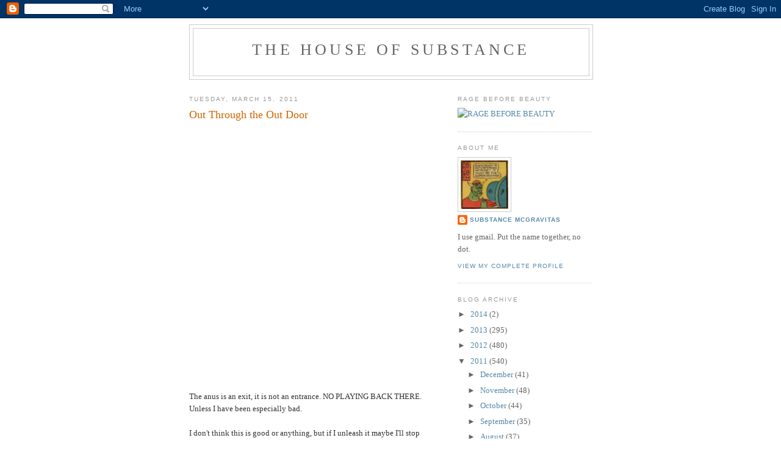

--- FILE ---
content_type: text/html; charset=UTF-8
request_url: https://houseofsubstance.blogspot.com/2011/03/out-through-out-door.html
body_size: 14413
content:
<!DOCTYPE html>
<html dir='ltr' xmlns='http://www.w3.org/1999/xhtml' xmlns:b='http://www.google.com/2005/gml/b' xmlns:data='http://www.google.com/2005/gml/data' xmlns:expr='http://www.google.com/2005/gml/expr'>
<head>
<link href='https://www.blogger.com/static/v1/widgets/2944754296-widget_css_bundle.css' rel='stylesheet' type='text/css'/>
<meta content='text/html; charset=UTF-8' http-equiv='Content-Type'/>
<meta content='blogger' name='generator'/>
<link href='https://houseofsubstance.blogspot.com/favicon.ico' rel='icon' type='image/x-icon'/>
<link href='http://houseofsubstance.blogspot.com/2011/03/out-through-out-door.html' rel='canonical'/>
<link rel="alternate" type="application/atom+xml" title="The House of Substance - Atom" href="https://houseofsubstance.blogspot.com/feeds/posts/default" />
<link rel="alternate" type="application/rss+xml" title="The House of Substance - RSS" href="https://houseofsubstance.blogspot.com/feeds/posts/default?alt=rss" />
<link rel="service.post" type="application/atom+xml" title="The House of Substance - Atom" href="https://www.blogger.com/feeds/2438801388377581634/posts/default" />

<link rel="alternate" type="application/atom+xml" title="The House of Substance - Atom" href="https://houseofsubstance.blogspot.com/feeds/4463979640139199169/comments/default" />
<!--Can't find substitution for tag [blog.ieCssRetrofitLinks]-->
<meta content='http://houseofsubstance.blogspot.com/2011/03/out-through-out-door.html' property='og:url'/>
<meta content='Out Through the Out Door' property='og:title'/>
<meta content='Substance McGravitas makes the gifs so you don&#39;t have to.' property='og:description'/>
<title>The House of Substance: Out Through the Out Door</title>
<style id='page-skin-1' type='text/css'><!--
/*
-----------------------------------------------
Blogger Template Style
Name:     Minima
Designer: Douglas Bowman
URL:      www.stopdesign.com
Date:     26 Feb 2004
Updated by: Blogger Team
----------------------------------------------- */
/* Variable definitions
====================
<Variable name="bgcolor" description="Page Background Color"
type="color" default="#fff">
<Variable name="textcolor" description="Text Color"
type="color" default="#333">
<Variable name="linkcolor" description="Link Color"
type="color" default="#58a">
<Variable name="pagetitlecolor" description="Blog Title Color"
type="color" default="#666">
<Variable name="descriptioncolor" description="Blog Description Color"
type="color" default="#999">
<Variable name="titlecolor" description="Post Title Color"
type="color" default="#c60">
<Variable name="bordercolor" description="Border Color"
type="color" default="#ccc">
<Variable name="sidebarcolor" description="Sidebar Title Color"
type="color" default="#999">
<Variable name="sidebartextcolor" description="Sidebar Text Color"
type="color" default="#666">
<Variable name="visitedlinkcolor" description="Visited Link Color"
type="color" default="#999">
<Variable name="bodyfont" description="Text Font"
type="font" default="normal normal 100% Georgia, Serif">
<Variable name="headerfont" description="Sidebar Title Font"
type="font"
default="normal normal 78% 'Trebuchet MS',Trebuchet,Arial,Verdana,Sans-serif">
<Variable name="pagetitlefont" description="Blog Title Font"
type="font"
default="normal normal 200% Georgia, Serif">
<Variable name="descriptionfont" description="Blog Description Font"
type="font"
default="normal normal 78% 'Trebuchet MS', Trebuchet, Arial, Verdana, Sans-serif">
<Variable name="postfooterfont" description="Post Footer Font"
type="font"
default="normal normal 78% 'Trebuchet MS', Trebuchet, Arial, Verdana, Sans-serif">
<Variable name="startSide" description="Side where text starts in blog language"
type="automatic" default="left">
<Variable name="endSide" description="Side where text ends in blog language"
type="automatic" default="right">
*/
/* Use this with templates/template-twocol.html */
body {
background:#ffffff;
margin:0;
color:#333333;
font:x-small Georgia Serif;
font-size/* */:/**/small;
font-size: /**/small;
text-align: center;
}
a:link {
color:#5588aa;
text-decoration:none;
}
a:visited {
color:#999999;
text-decoration:none;
}
a:hover {
color:#cc6600;
text-decoration:underline;
}
a img {
border-width:0;
}
/* Header
-----------------------------------------------
*/
#header-wrapper {
width:660px;
margin:0 auto 10px;
border:1px solid #cccccc;
}
#header-inner {
background-position: center;
margin-left: auto;
margin-right: auto;
}
#header {
margin: 5px;
border: 1px solid #cccccc;
text-align: center;
color:#666666;
}
#header h1 {
margin:5px 5px 0;
padding:15px 20px .25em;
line-height:1.2em;
text-transform:uppercase;
letter-spacing:.2em;
font: normal normal 200% Georgia, Serif;
}
#header a {
color:#666666;
text-decoration:none;
}
#header a:hover {
color:#666666;
}
#header .description {
margin:0 5px 5px;
padding:0 20px 15px;
max-width:700px;
text-transform:uppercase;
letter-spacing:.2em;
line-height: 1.4em;
font: normal normal 78% 'Trebuchet MS', Trebuchet, Arial, Verdana, Sans-serif;
color: #999999;
}
#header img {
margin-left: auto;
margin-right: auto;
}
/* Outer-Wrapper
----------------------------------------------- */
#outer-wrapper {
width: 660px;
margin:0 auto;
padding:10px;
text-align:left;
font: normal normal 100% Georgia, Serif;
}
#main-wrapper {
width: 410px;
float: left;
word-wrap: break-word; /* fix for long text breaking sidebar float in IE */
overflow: hidden;     /* fix for long non-text content breaking IE sidebar float */
}
#sidebar-wrapper {
width: 220px;
float: right;
word-wrap: break-word; /* fix for long text breaking sidebar float in IE */
overflow: hidden;      /* fix for long non-text content breaking IE sidebar float */
}
/* Headings
----------------------------------------------- */
h2 {
margin:1.5em 0 .75em;
font:normal normal 78% 'Trebuchet MS',Trebuchet,Arial,Verdana,Sans-serif;
line-height: 1.4em;
text-transform:uppercase;
letter-spacing:.2em;
color:#999999;
}
/* Posts
-----------------------------------------------
*/
h2.date-header {
margin:1.5em 0 .5em;
}
.post {
margin:.5em 0 1.5em;
border-bottom:1px dotted #cccccc;
padding-bottom:1.5em;
}
.post h3 {
margin:.25em 0 0;
padding:0 0 4px;
font-size:140%;
font-weight:normal;
line-height:1.4em;
color:#cc6600;
}
.post h3 a, .post h3 a:visited, .post h3 strong {
display:block;
text-decoration:none;
color:#cc6600;
font-weight:normal;
}
.post h3 strong, .post h3 a:hover {
color:#333333;
}
.post-body {
margin:0 0 .75em;
line-height:1.6em;
}
.post-body blockquote {
line-height:1.3em;
}
.post-footer {
margin: .75em 0;
color:#999999;
text-transform:uppercase;
letter-spacing:.1em;
font: normal normal 78% 'Trebuchet MS', Trebuchet, Arial, Verdana, Sans-serif;
line-height: 1.4em;
}
.comment-link {
margin-left:.6em;
}
.post img {
padding:0px;
border:0px solid #cccccc;
}
.post blockquote {
margin:1em 20px;
}
.post blockquote p {
margin:.75em 0;
}
/* Comments
----------------------------------------------- */
#comments h4 {
margin:1em 0;
font-weight: bold;
line-height: 1.4em;
text-transform:uppercase;
letter-spacing:.2em;
color: #999999;
}
#comments-block {
margin:1em 0 1.5em;
line-height:1.6em;
}
#comments-block .comment-author {
margin:.5em 0;
}
#comments-block .comment-body {
margin:.25em 0 0;
}
#comments-block .comment-footer {
margin:-.25em 0 2em;
line-height: 1.4em;
text-transform:uppercase;
letter-spacing:.1em;
}
#comments-block .comment-body p {
margin:0 0 .75em;
}
.deleted-comment {
font-style:italic;
color:gray;
}
#blog-pager-newer-link {
float: left;
}
#blog-pager-older-link {
float: right;
}
#blog-pager {
text-align: center;
}
.feed-links {
clear: both;
line-height: 2.5em;
}
/* Sidebar Content
----------------------------------------------- */
.sidebar {
color: #666666;
line-height: 1.5em;
}
.sidebar ul {
list-style:none;
margin:0 0 0;
padding:0 0 0;
}
.sidebar li {
margin:0;
padding-top:0;
padding-right:0;
padding-bottom:.25em;
padding-left:15px;
text-indent:-15px;
line-height:1.5em;
}
.sidebar .widget, .main .widget {
border-bottom:1px dotted #cccccc;
margin:0 0 1.5em;
padding:0 0 1.5em;
}
.main .Blog {
border-bottom-width: 0;
}
/* Profile
----------------------------------------------- */
.profile-img {
float: left;
margin-top: 0;
margin-right: 5px;
margin-bottom: 5px;
margin-left: 0;
padding: 4px;
border: 1px solid #cccccc;
}
.profile-data {
margin:0;
text-transform:uppercase;
letter-spacing:.1em;
font: normal normal 78% 'Trebuchet MS', Trebuchet, Arial, Verdana, Sans-serif;
color: #999999;
font-weight: bold;
line-height: 1.6em;
}
.profile-datablock {
margin:.5em 0 .5em;
}
.profile-textblock {
margin: 0.5em 0;
line-height: 1.6em;
}
.profile-link {
font: normal normal 78% 'Trebuchet MS', Trebuchet, Arial, Verdana, Sans-serif;
text-transform: uppercase;
letter-spacing: .1em;
}
/* Footer
----------------------------------------------- */
#footer {
width:660px;
clear:both;
margin:0 auto;
padding-top:15px;
line-height: 1.6em;
text-transform:uppercase;
letter-spacing:.1em;
text-align: center;
}

--></style>
<link href='https://www.blogger.com/dyn-css/authorization.css?targetBlogID=2438801388377581634&amp;zx=c50421cd-e596-4df7-86e4-523d26f85673' media='none' onload='if(media!=&#39;all&#39;)media=&#39;all&#39;' rel='stylesheet'/><noscript><link href='https://www.blogger.com/dyn-css/authorization.css?targetBlogID=2438801388377581634&amp;zx=c50421cd-e596-4df7-86e4-523d26f85673' rel='stylesheet'/></noscript>
<meta name='google-adsense-platform-account' content='ca-host-pub-1556223355139109'/>
<meta name='google-adsense-platform-domain' content='blogspot.com'/>

</head>
<body>
<div class='navbar section' id='navbar'><div class='widget Navbar' data-version='1' id='Navbar1'><script type="text/javascript">
    function setAttributeOnload(object, attribute, val) {
      if(window.addEventListener) {
        window.addEventListener('load',
          function(){ object[attribute] = val; }, false);
      } else {
        window.attachEvent('onload', function(){ object[attribute] = val; });
      }
    }
  </script>
<div id="navbar-iframe-container"></div>
<script type="text/javascript" src="https://apis.google.com/js/platform.js"></script>
<script type="text/javascript">
      gapi.load("gapi.iframes:gapi.iframes.style.bubble", function() {
        if (gapi.iframes && gapi.iframes.getContext) {
          gapi.iframes.getContext().openChild({
              url: 'https://www.blogger.com/navbar/2438801388377581634?po\x3d4463979640139199169\x26origin\x3dhttps://houseofsubstance.blogspot.com',
              where: document.getElementById("navbar-iframe-container"),
              id: "navbar-iframe"
          });
        }
      });
    </script><script type="text/javascript">
(function() {
var script = document.createElement('script');
script.type = 'text/javascript';
script.src = '//pagead2.googlesyndication.com/pagead/js/google_top_exp.js';
var head = document.getElementsByTagName('head')[0];
if (head) {
head.appendChild(script);
}})();
</script>
</div></div>
<div id='outer-wrapper'><div id='wrap2'>
<!-- skip links for text browsers -->
<span id='skiplinks' style='display:none;'>
<a href='#main'>skip to main </a> |
      <a href='#sidebar'>skip to sidebar</a>
</span>
<div id='header-wrapper'>
<div class='header section' id='header'><div class='widget Header' data-version='1' id='Header1'>
<div id='header-inner'>
<div class='titlewrapper'>
<h1 class='title'>
<a href='https://houseofsubstance.blogspot.com/'>
The House of Substance
</a>
</h1>
</div>
<div class='descriptionwrapper'>
<p class='description'><span>
</span></p>
</div>
</div>
</div></div>
</div>
<div id='content-wrapper'>
<div id='crosscol-wrapper' style='text-align:center'>
<div class='crosscol no-items section' id='crosscol'></div>
</div>
<div id='main-wrapper'>
<div class='main section' id='main'><div class='widget Blog' data-version='1' id='Blog1'>
<div class='blog-posts hfeed'>

          <div class="date-outer">
        
<h2 class='date-header'><span>Tuesday, March 15, 2011</span></h2>

          <div class="date-posts">
        
<div class='post-outer'>
<div class='post hentry'>
<a name='4463979640139199169'></a>
<h3 class='post-title entry-title'>
Out Through the Out Door
</h3>
<div class='post-header'>
<div class='post-header-line-1'></div>
</div>
<div class='post-body entry-content'>
<object height="410" width="410"><param name="movie" value="//www.youtube.com/v/18mGyEPZKlk?hl=en&amp;loop=1&amp;fs=1"></param><param name="allowFullScreen" value="true"></param><param name="allowscriptaccess" value="always"></param><embed src="//www.youtube.com/v/18mGyEPZKlk?hl=en&amp;loop=1&amp;fs=1" type="application/x-shockwave-flash" allowscriptaccess="always" allowfullscreen="true" width="410" height="410"></embed></object><br /><br />The anus is an exit, it is not an entrance.  NO PLAYING BACK THERE.  Unless I have been especially bad.  <br /><br />I don't think this is good or anything, but if I unleash it maybe I'll stop listening to it and giggling and move on to, you know, <a href="http://houseofsubstance.blogspot.com/2011/03/i-just-cant-get-off-gods-ass.html">preachers talking about butts</a> and I can giggle at that.  (Seat to myself on the bus AGAIN!  What luck!)  Mind you the solo sounds like one of <a href="http://ifthethunderdontgetya.blogspot.com/2011/03/why-duck.html">Thundra's ducks</a> if it was singing sweetly like ducks do sometimes when nobody is listening but me.  <br /><br />Video lifted from YouTube with <a href="http://userscripts.org/scripts/show/39167">this.</a>
<div style='clear: both;'></div>
</div>
<div class='post-footer'>
<div class='post-footer-line post-footer-line-1'><span class='post-author vcard'>
Posted by
<span class='fn'>Substance McGravitas</span>
</span>
<span class='post-timestamp'>
at
<a class='timestamp-link' href='https://houseofsubstance.blogspot.com/2011/03/out-through-out-door.html' rel='bookmark' title='permanent link'><abbr class='published' title='2011-03-15T22:21:00-07:00'>10:21&#8239;PM</abbr></a>
</span>
<span class='post-comment-link'>
</span>
<span class='post-icons'>
<span class='item-action'>
<a href='https://www.blogger.com/email-post/2438801388377581634/4463979640139199169' title='Email Post'>
<img alt="" class="icon-action" height="13" src="//img1.blogblog.com/img/icon18_email.gif" width="18">
</a>
</span>
<span class='item-control blog-admin pid-1958784799'>
<a href='https://www.blogger.com/post-edit.g?blogID=2438801388377581634&postID=4463979640139199169&from=pencil' title='Edit Post'>
<img alt='' class='icon-action' height='18' src='https://resources.blogblog.com/img/icon18_edit_allbkg.gif' width='18'/>
</a>
</span>
</span>
<span class='post-backlinks post-comment-link'>
</span>
</div>
<div class='post-footer-line post-footer-line-2'><span class='post-labels'>
Labels:
<a href='https://houseofsubstance.blogspot.com/search/label/Deaf%20Composers' rel='tag'>Deaf Composers</a>
</span>
</div>
<div class='post-footer-line post-footer-line-3'></div>
</div>
</div>
<div class='comments' id='comments'>
<a name='comments'></a>
<h4>15 comments:</h4>
<div id='Blog1_comments-block-wrapper'>
<dl class='avatar-comment-indent' id='comments-block'>
<dt class='comment-author ' id='c8699634494136252043'>
<a name='c8699634494136252043'></a>
<div class="avatar-image-container vcard"><span dir="ltr"><a href="https://www.blogger.com/profile/04519088858760760560" target="" rel="nofollow" onclick="" class="avatar-hovercard" id="av-8699634494136252043-04519088858760760560"><img src="https://resources.blogblog.com/img/blank.gif" width="35" height="35" class="delayLoad" style="display: none;" longdesc="//blogger.googleusercontent.com/img/b/R29vZ2xl/AVvXsEhSAN6AM5N6G-jxHUGPFmZxWQbqH-udB0pq0SPXTdwXAJaIBnkuzSDdIpZql0A6qR09Br-oylnV4R348_9Ud1O_dRk0WMHtsPu6q5I0wjad6cc4JDJNooYboG7vaDbaLw/s45-c/brain_on_fireCrop.jpg" alt="" title="M. Bouffant">

<noscript><img src="//blogger.googleusercontent.com/img/b/R29vZ2xl/AVvXsEhSAN6AM5N6G-jxHUGPFmZxWQbqH-udB0pq0SPXTdwXAJaIBnkuzSDdIpZql0A6qR09Br-oylnV4R348_9Ud1O_dRk0WMHtsPu6q5I0wjad6cc4JDJNooYboG7vaDbaLw/s45-c/brain_on_fireCrop.jpg" width="35" height="35" class="photo" alt=""></noscript></a></span></div>
<a href='https://www.blogger.com/profile/04519088858760760560' rel='nofollow'>M. Bouffant</a>
said...
</dt>
<dd class='comment-body' id='Blog1_cmt-8699634494136252043'>
<p>
Damnit, there is just no reason to loop those things!<br /><br />At least I realized what was going on this time.<br /><br /><br />Captcha agrees: <i>discarga</i> only.
</p>
</dd>
<dd class='comment-footer'>
<span class='comment-timestamp'>
<a href='https://houseofsubstance.blogspot.com/2011/03/out-through-out-door.html?showComment=1300257454684#c8699634494136252043' title='comment permalink'>
March 15, 2011 at 11:37&#8239;PM
</a>
<span class='item-control blog-admin pid-756043119'>
<a class='comment-delete' href='https://www.blogger.com/comment/delete/2438801388377581634/8699634494136252043' title='Delete Comment'>
<img src='https://resources.blogblog.com/img/icon_delete13.gif'/>
</a>
</span>
</span>
</dd>
<dt class='comment-author ' id='c7868953906720371493'>
<a name='c7868953906720371493'></a>
<div class="avatar-image-container vcard"><span dir="ltr"><a href="https://www.blogger.com/profile/07756205027083077404" target="" rel="nofollow" onclick="" class="avatar-hovercard" id="av-7868953906720371493-07756205027083077404"><img src="https://resources.blogblog.com/img/blank.gif" width="35" height="35" class="delayLoad" style="display: none;" longdesc="//blogger.googleusercontent.com/img/b/R29vZ2xl/AVvXsEgkhj1OuX_08HK3cEVUj1T0I8Y9HBlHzdRFuRkbP-Af-nNXtsSc9CNWBWdsUl_c6xSQwEuDDmrXQsZZS2pBGG8gIzc-sO4pLkNFtNBvfYzF4Q4jXgfjDQWVnQNUvT5mkw/s45-c/louise.png" alt="" title="Dr.KennethNoisewater">

<noscript><img src="//blogger.googleusercontent.com/img/b/R29vZ2xl/AVvXsEgkhj1OuX_08HK3cEVUj1T0I8Y9HBlHzdRFuRkbP-Af-nNXtsSc9CNWBWdsUl_c6xSQwEuDDmrXQsZZS2pBGG8gIzc-sO4pLkNFtNBvfYzF4Q4jXgfjDQWVnQNUvT5mkw/s45-c/louise.png" width="35" height="35" class="photo" alt=""></noscript></a></span></div>
<a href='https://www.blogger.com/profile/07756205027083077404' rel='nofollow'>Dr.KennethNoisewater</a>
said...
</dt>
<dd class='comment-body' id='Blog1_cmt-7868953906720371493'>
<p>
Wow! Buttocks! Big, beefy buttocks. <br /><br />This video is not homoerotic in the least. <br /><br />I feel weird typing this as I wait for a gestational glucose tolerance test...<br /><br />So, is this that lady I linked to auto-tuned?
</p>
</dd>
<dd class='comment-footer'>
<span class='comment-timestamp'>
<a href='https://houseofsubstance.blogspot.com/2011/03/out-through-out-door.html?showComment=1300286686427#c7868953906720371493' title='comment permalink'>
March 16, 2011 at 7:44&#8239;AM
</a>
<span class='item-control blog-admin pid-785853954'>
<a class='comment-delete' href='https://www.blogger.com/comment/delete/2438801388377581634/7868953906720371493' title='Delete Comment'>
<img src='https://resources.blogblog.com/img/icon_delete13.gif'/>
</a>
</span>
</span>
</dd>
<dt class='comment-author ' id='c3963751482815470784'>
<a name='c3963751482815470784'></a>
<div class="avatar-image-container vcard"><span dir="ltr"><a href="https://www.blogger.com/profile/13231744174759800033" target="" rel="nofollow" onclick="" class="avatar-hovercard" id="av-3963751482815470784-13231744174759800033"><img src="https://resources.blogblog.com/img/blank.gif" width="35" height="35" class="delayLoad" style="display: none;" longdesc="//blogger.googleusercontent.com/img/b/R29vZ2xl/AVvXsEjGZLtERe3jz8NNzCOsZe2XFELVVua1iUFp1sZs57OCBJMnuQ1mlhO2Iup9VVWf2cVwEZToVUS_Iqpree_yWof6J01MA_Qnd-5e9IEbdOqqrmh7gAIKFmlFhiRfQ5EOxC0/s45-c/Cutiepie3.jpg" alt="" title="Jennifer">

<noscript><img src="//blogger.googleusercontent.com/img/b/R29vZ2xl/AVvXsEjGZLtERe3jz8NNzCOsZe2XFELVVua1iUFp1sZs57OCBJMnuQ1mlhO2Iup9VVWf2cVwEZToVUS_Iqpree_yWof6J01MA_Qnd-5e9IEbdOqqrmh7gAIKFmlFhiRfQ5EOxC0/s45-c/Cutiepie3.jpg" width="35" height="35" class="photo" alt=""></noscript></a></span></div>
<a href='https://www.blogger.com/profile/13231744174759800033' rel='nofollow'>Jennifer</a>
said...
</dt>
<dd class='comment-body' id='Blog1_cmt-3963751482815470784'>
<p>
This is not a waste-free post.
</p>
</dd>
<dd class='comment-footer'>
<span class='comment-timestamp'>
<a href='https://houseofsubstance.blogspot.com/2011/03/out-through-out-door.html?showComment=1300288939625#c3963751482815470784' title='comment permalink'>
March 16, 2011 at 8:22&#8239;AM
</a>
<span class='item-control blog-admin pid-1234955706'>
<a class='comment-delete' href='https://www.blogger.com/comment/delete/2438801388377581634/3963751482815470784' title='Delete Comment'>
<img src='https://resources.blogblog.com/img/icon_delete13.gif'/>
</a>
</span>
</span>
</dd>
<dt class='comment-author blog-author' id='c2775971158147092551'>
<a name='c2775971158147092551'></a>
<div class="avatar-image-container vcard"><span dir="ltr"><a href="https://www.blogger.com/profile/04118764163822188800" target="" rel="nofollow" onclick="" class="avatar-hovercard" id="av-2775971158147092551-04118764163822188800"><img src="https://resources.blogblog.com/img/blank.gif" width="35" height="35" class="delayLoad" style="display: none;" longdesc="//blogger.googleusercontent.com/img/b/R29vZ2xl/AVvXsEi3JBq-M2WXqxcI3-1WZ-pIwBYgNrmTHAKVe4YuZLJmcAdxi3mz4XMxFdICminJ_CY5sdcVaK_rOKixWdxbXaV7xV47KWT-jYVuW7jFdjdZF0EXPsxntkQJBLnrztP2SQ/s45-c/Stardust.jpg" alt="" title="Substance McGravitas">

<noscript><img src="//blogger.googleusercontent.com/img/b/R29vZ2xl/AVvXsEi3JBq-M2WXqxcI3-1WZ-pIwBYgNrmTHAKVe4YuZLJmcAdxi3mz4XMxFdICminJ_CY5sdcVaK_rOKixWdxbXaV7xV47KWT-jYVuW7jFdjdZF0EXPsxntkQJBLnrztP2SQ/s45-c/Stardust.jpg" width="35" height="35" class="photo" alt=""></noscript></a></span></div>
<a href='https://www.blogger.com/profile/04118764163822188800' rel='nofollow'>Substance McGravitas</a>
said...
</dt>
<dd class='comment-body' id='Blog1_cmt-2775971158147092551'>
<p>
It&#39;s that lady, but vocoding and Auto-Tune are different items.  <a href="//www.youtube.com/watch?v=3aN1X_H2zjg" title="∈☀∋" rel="nofollow">This annoying gentleman</a> shows you how to use Auto-Tune in GarageBand, which is some silly fun.  You can do that RIGHT NOW.<br /><br />Vocoding is using a vocal line to filter the output from a synthesizer, like that thing <a href="//www.youtube.com/watch?v=eblFQppJfyg" title="∈☀∋" rel="nofollow">Neil Young did that freaked people out.</a>  That&#39;s what&#39;s going on here.<br /><br />I was kind of hoping for a more inclusive set of asses to steal, but I couldn&#39;t quickly find a video with asses of both sexes and therefore I ripped off the wrestlers.
</p>
</dd>
<dd class='comment-footer'>
<span class='comment-timestamp'>
<a href='https://houseofsubstance.blogspot.com/2011/03/out-through-out-door.html?showComment=1300289119437#c2775971158147092551' title='comment permalink'>
March 16, 2011 at 8:25&#8239;AM
</a>
<span class='item-control blog-admin pid-1958784799'>
<a class='comment-delete' href='https://www.blogger.com/comment/delete/2438801388377581634/2775971158147092551' title='Delete Comment'>
<img src='https://resources.blogblog.com/img/icon_delete13.gif'/>
</a>
</span>
</span>
</dd>
<dt class='comment-author ' id='c2033702951456141334'>
<a name='c2033702951456141334'></a>
<div class="avatar-image-container vcard"><span dir="ltr"><a href="https://www.blogger.com/profile/06252371815131259831" target="" rel="nofollow" onclick="" class="avatar-hovercard" id="av-2033702951456141334-06252371815131259831"><img src="https://resources.blogblog.com/img/blank.gif" width="35" height="35" class="delayLoad" style="display: none;" longdesc="//blogger.googleusercontent.com/img/b/R29vZ2xl/AVvXsEjXmEcMIk4H6kTmTjBi_zlSq3W7rziuBYLgnqYExWrfrFYVGQp6LjJH8tyQU_yfurd5voSYgBi8d71d26vAQ_aYSC3f3W45mG6aLYKb2PdegOFui8-RA42xgKdxj_kxKGc/s45-c/ITTDGY.jpg" alt="" title="ifthethunderdontgetya&trade;&sup3;&sup2;&reg;&copy;">

<noscript><img src="//blogger.googleusercontent.com/img/b/R29vZ2xl/AVvXsEjXmEcMIk4H6kTmTjBi_zlSq3W7rziuBYLgnqYExWrfrFYVGQp6LjJH8tyQU_yfurd5voSYgBi8d71d26vAQ_aYSC3f3W45mG6aLYKb2PdegOFui8-RA42xgKdxj_kxKGc/s45-c/ITTDGY.jpg" width="35" height="35" class="photo" alt=""></noscript></a></span></div>
<a href='https://www.blogger.com/profile/06252371815131259831' rel='nofollow'>ifthethunderdontgetya&#8482;&#179;&#178;&#174;&#169;</a>
said...
</dt>
<dd class='comment-body' id='Blog1_cmt-2033702951456141334'>
<p>
<i>...and therefore I ripped off the wrestlers. </i><br /><br />And that&#39;s the story you&#39;re sticking to, eh?<br />~
</p>
</dd>
<dd class='comment-footer'>
<span class='comment-timestamp'>
<a href='https://houseofsubstance.blogspot.com/2011/03/out-through-out-door.html?showComment=1300291575262#c2033702951456141334' title='comment permalink'>
March 16, 2011 at 9:06&#8239;AM
</a>
<span class='item-control blog-admin pid-1682754026'>
<a class='comment-delete' href='https://www.blogger.com/comment/delete/2438801388377581634/2033702951456141334' title='Delete Comment'>
<img src='https://resources.blogblog.com/img/icon_delete13.gif'/>
</a>
</span>
</span>
</dd>
<dt class='comment-author blog-author' id='c6886793172370294026'>
<a name='c6886793172370294026'></a>
<div class="avatar-image-container vcard"><span dir="ltr"><a href="https://www.blogger.com/profile/04118764163822188800" target="" rel="nofollow" onclick="" class="avatar-hovercard" id="av-6886793172370294026-04118764163822188800"><img src="https://resources.blogblog.com/img/blank.gif" width="35" height="35" class="delayLoad" style="display: none;" longdesc="//blogger.googleusercontent.com/img/b/R29vZ2xl/AVvXsEi3JBq-M2WXqxcI3-1WZ-pIwBYgNrmTHAKVe4YuZLJmcAdxi3mz4XMxFdICminJ_CY5sdcVaK_rOKixWdxbXaV7xV47KWT-jYVuW7jFdjdZF0EXPsxntkQJBLnrztP2SQ/s45-c/Stardust.jpg" alt="" title="Substance McGravitas">

<noscript><img src="//blogger.googleusercontent.com/img/b/R29vZ2xl/AVvXsEi3JBq-M2WXqxcI3-1WZ-pIwBYgNrmTHAKVe4YuZLJmcAdxi3mz4XMxFdICminJ_CY5sdcVaK_rOKixWdxbXaV7xV47KWT-jYVuW7jFdjdZF0EXPsxntkQJBLnrztP2SQ/s45-c/Stardust.jpg" width="35" height="35" class="photo" alt=""></noscript></a></span></div>
<a href='https://www.blogger.com/profile/04118764163822188800' rel='nofollow'>Substance McGravitas</a>
said...
</dt>
<dd class='comment-body' id='Blog1_cmt-6886793172370294026'>
<p>
There really are a disturbing number of female ass videos on YouTube.  Just adjusting the balance.
</p>
</dd>
<dd class='comment-footer'>
<span class='comment-timestamp'>
<a href='https://houseofsubstance.blogspot.com/2011/03/out-through-out-door.html?showComment=1300293710132#c6886793172370294026' title='comment permalink'>
March 16, 2011 at 9:41&#8239;AM
</a>
<span class='item-control blog-admin pid-1958784799'>
<a class='comment-delete' href='https://www.blogger.com/comment/delete/2438801388377581634/6886793172370294026' title='Delete Comment'>
<img src='https://resources.blogblog.com/img/icon_delete13.gif'/>
</a>
</span>
</span>
</dd>
<dt class='comment-author ' id='c2793658468655082784'>
<a name='c2793658468655082784'></a>
<div class="avatar-image-container vcard"><span dir="ltr"><a href="https://www.blogger.com/profile/07756205027083077404" target="" rel="nofollow" onclick="" class="avatar-hovercard" id="av-2793658468655082784-07756205027083077404"><img src="https://resources.blogblog.com/img/blank.gif" width="35" height="35" class="delayLoad" style="display: none;" longdesc="//blogger.googleusercontent.com/img/b/R29vZ2xl/AVvXsEgkhj1OuX_08HK3cEVUj1T0I8Y9HBlHzdRFuRkbP-Af-nNXtsSc9CNWBWdsUl_c6xSQwEuDDmrXQsZZS2pBGG8gIzc-sO4pLkNFtNBvfYzF4Q4jXgfjDQWVnQNUvT5mkw/s45-c/louise.png" alt="" title="Dr.KennethNoisewater">

<noscript><img src="//blogger.googleusercontent.com/img/b/R29vZ2xl/AVvXsEgkhj1OuX_08HK3cEVUj1T0I8Y9HBlHzdRFuRkbP-Af-nNXtsSc9CNWBWdsUl_c6xSQwEuDDmrXQsZZS2pBGG8gIzc-sO4pLkNFtNBvfYzF4Q4jXgfjDQWVnQNUvT5mkw/s45-c/louise.png" width="35" height="35" class="photo" alt=""></noscript></a></span></div>
<a href='https://www.blogger.com/profile/07756205027083077404' rel='nofollow'>Dr.KennethNoisewater</a>
said...
</dt>
<dd class='comment-body' id='Blog1_cmt-2793658468655082784'>
<p>
No, I totally approve that this vid objectifies men instead of women. I just wish I were more in to butts and big, beefily-built guys.
</p>
</dd>
<dd class='comment-footer'>
<span class='comment-timestamp'>
<a href='https://houseofsubstance.blogspot.com/2011/03/out-through-out-door.html?showComment=1300299655040#c2793658468655082784' title='comment permalink'>
March 16, 2011 at 11:20&#8239;AM
</a>
<span class='item-control blog-admin pid-785853954'>
<a class='comment-delete' href='https://www.blogger.com/comment/delete/2438801388377581634/2793658468655082784' title='Delete Comment'>
<img src='https://resources.blogblog.com/img/icon_delete13.gif'/>
</a>
</span>
</span>
</dd>
<dt class='comment-author ' id='c8050028097720845243'>
<a name='c8050028097720845243'></a>
<div class="avatar-image-container vcard"><span dir="ltr"><a href="https://www.blogger.com/profile/07756205027083077404" target="" rel="nofollow" onclick="" class="avatar-hovercard" id="av-8050028097720845243-07756205027083077404"><img src="https://resources.blogblog.com/img/blank.gif" width="35" height="35" class="delayLoad" style="display: none;" longdesc="//blogger.googleusercontent.com/img/b/R29vZ2xl/AVvXsEgkhj1OuX_08HK3cEVUj1T0I8Y9HBlHzdRFuRkbP-Af-nNXtsSc9CNWBWdsUl_c6xSQwEuDDmrXQsZZS2pBGG8gIzc-sO4pLkNFtNBvfYzF4Q4jXgfjDQWVnQNUvT5mkw/s45-c/louise.png" alt="" title="Dr.KennethNoisewater">

<noscript><img src="//blogger.googleusercontent.com/img/b/R29vZ2xl/AVvXsEgkhj1OuX_08HK3cEVUj1T0I8Y9HBlHzdRFuRkbP-Af-nNXtsSc9CNWBWdsUl_c6xSQwEuDDmrXQsZZS2pBGG8gIzc-sO4pLkNFtNBvfYzF4Q4jXgfjDQWVnQNUvT5mkw/s45-c/louise.png" width="35" height="35" class="photo" alt=""></noscript></a></span></div>
<a href='https://www.blogger.com/profile/07756205027083077404' rel='nofollow'>Dr.KennethNoisewater</a>
said...
</dt>
<dd class='comment-body' id='Blog1_cmt-8050028097720845243'>
<p>
Oh, and of course, now I want to Auto-tune myself. So, thanks!
</p>
</dd>
<dd class='comment-footer'>
<span class='comment-timestamp'>
<a href='https://houseofsubstance.blogspot.com/2011/03/out-through-out-door.html?showComment=1300299717906#c8050028097720845243' title='comment permalink'>
March 16, 2011 at 11:21&#8239;AM
</a>
<span class='item-control blog-admin pid-785853954'>
<a class='comment-delete' href='https://www.blogger.com/comment/delete/2438801388377581634/8050028097720845243' title='Delete Comment'>
<img src='https://resources.blogblog.com/img/icon_delete13.gif'/>
</a>
</span>
</span>
</dd>
<dt class='comment-author ' id='c5844687854914531574'>
<a name='c5844687854914531574'></a>
<div class="avatar-image-container vcard"><span dir="ltr"><a href="https://www.blogger.com/profile/06252371815131259831" target="" rel="nofollow" onclick="" class="avatar-hovercard" id="av-5844687854914531574-06252371815131259831"><img src="https://resources.blogblog.com/img/blank.gif" width="35" height="35" class="delayLoad" style="display: none;" longdesc="//blogger.googleusercontent.com/img/b/R29vZ2xl/AVvXsEjXmEcMIk4H6kTmTjBi_zlSq3W7rziuBYLgnqYExWrfrFYVGQp6LjJH8tyQU_yfurd5voSYgBi8d71d26vAQ_aYSC3f3W45mG6aLYKb2PdegOFui8-RA42xgKdxj_kxKGc/s45-c/ITTDGY.jpg" alt="" title="ifthethunderdontgetya&trade;&sup3;&sup2;&reg;&copy;">

<noscript><img src="//blogger.googleusercontent.com/img/b/R29vZ2xl/AVvXsEjXmEcMIk4H6kTmTjBi_zlSq3W7rziuBYLgnqYExWrfrFYVGQp6LjJH8tyQU_yfurd5voSYgBi8d71d26vAQ_aYSC3f3W45mG6aLYKb2PdegOFui8-RA42xgKdxj_kxKGc/s45-c/ITTDGY.jpg" width="35" height="35" class="photo" alt=""></noscript></a></span></div>
<a href='https://www.blogger.com/profile/06252371815131259831' rel='nofollow'>ifthethunderdontgetya&#8482;&#179;&#178;&#174;&#169;</a>
said...
</dt>
<dd class='comment-body' id='Blog1_cmt-5844687854914531574'>
<p>
VS does not like big butts, and she cannot lie...<br />~
</p>
</dd>
<dd class='comment-footer'>
<span class='comment-timestamp'>
<a href='https://houseofsubstance.blogspot.com/2011/03/out-through-out-door.html?showComment=1300300207106#c5844687854914531574' title='comment permalink'>
March 16, 2011 at 11:30&#8239;AM
</a>
<span class='item-control blog-admin pid-1682754026'>
<a class='comment-delete' href='https://www.blogger.com/comment/delete/2438801388377581634/5844687854914531574' title='Delete Comment'>
<img src='https://resources.blogblog.com/img/icon_delete13.gif'/>
</a>
</span>
</span>
</dd>
<dt class='comment-author ' id='c7975720638524626748'>
<a name='c7975720638524626748'></a>
<div class="avatar-image-container vcard"><span dir="ltr"><a href="https://www.blogger.com/profile/07756205027083077404" target="" rel="nofollow" onclick="" class="avatar-hovercard" id="av-7975720638524626748-07756205027083077404"><img src="https://resources.blogblog.com/img/blank.gif" width="35" height="35" class="delayLoad" style="display: none;" longdesc="//blogger.googleusercontent.com/img/b/R29vZ2xl/AVvXsEgkhj1OuX_08HK3cEVUj1T0I8Y9HBlHzdRFuRkbP-Af-nNXtsSc9CNWBWdsUl_c6xSQwEuDDmrXQsZZS2pBGG8gIzc-sO4pLkNFtNBvfYzF4Q4jXgfjDQWVnQNUvT5mkw/s45-c/louise.png" alt="" title="Dr.KennethNoisewater">

<noscript><img src="//blogger.googleusercontent.com/img/b/R29vZ2xl/AVvXsEgkhj1OuX_08HK3cEVUj1T0I8Y9HBlHzdRFuRkbP-Af-nNXtsSc9CNWBWdsUl_c6xSQwEuDDmrXQsZZS2pBGG8gIzc-sO4pLkNFtNBvfYzF4Q4jXgfjDQWVnQNUvT5mkw/s45-c/louise.png" width="35" height="35" class="photo" alt=""></noscript></a></span></div>
<a href='https://www.blogger.com/profile/07756205027083077404' rel='nofollow'>Dr.KennethNoisewater</a>
said...
</dt>
<dd class='comment-body' id='Blog1_cmt-7975720638524626748'>
<p>
I like &#39;em on wimmin! I think a little junk in the trunk on wimmin is quite fetching.
</p>
</dd>
<dd class='comment-footer'>
<span class='comment-timestamp'>
<a href='https://houseofsubstance.blogspot.com/2011/03/out-through-out-door.html?showComment=1300300351950#c7975720638524626748' title='comment permalink'>
March 16, 2011 at 11:32&#8239;AM
</a>
<span class='item-control blog-admin pid-785853954'>
<a class='comment-delete' href='https://www.blogger.com/comment/delete/2438801388377581634/7975720638524626748' title='Delete Comment'>
<img src='https://resources.blogblog.com/img/icon_delete13.gif'/>
</a>
</span>
</span>
</dd>
<dt class='comment-author ' id='c4024074018598679622'>
<a name='c4024074018598679622'></a>
<div class="avatar-image-container vcard"><span dir="ltr"><a href="https://www.blogger.com/profile/07756205027083077404" target="" rel="nofollow" onclick="" class="avatar-hovercard" id="av-4024074018598679622-07756205027083077404"><img src="https://resources.blogblog.com/img/blank.gif" width="35" height="35" class="delayLoad" style="display: none;" longdesc="//blogger.googleusercontent.com/img/b/R29vZ2xl/AVvXsEgkhj1OuX_08HK3cEVUj1T0I8Y9HBlHzdRFuRkbP-Af-nNXtsSc9CNWBWdsUl_c6xSQwEuDDmrXQsZZS2pBGG8gIzc-sO4pLkNFtNBvfYzF4Q4jXgfjDQWVnQNUvT5mkw/s45-c/louise.png" alt="" title="Dr.KennethNoisewater">

<noscript><img src="//blogger.googleusercontent.com/img/b/R29vZ2xl/AVvXsEgkhj1OuX_08HK3cEVUj1T0I8Y9HBlHzdRFuRkbP-Af-nNXtsSc9CNWBWdsUl_c6xSQwEuDDmrXQsZZS2pBGG8gIzc-sO4pLkNFtNBvfYzF4Q4jXgfjDQWVnQNUvT5mkw/s45-c/louise.png" width="35" height="35" class="photo" alt=""></noscript></a></span></div>
<a href='https://www.blogger.com/profile/07756205027083077404' rel='nofollow'>Dr.KennethNoisewater</a>
said...
</dt>
<dd class='comment-body' id='Blog1_cmt-4024074018598679622'>
<p>
Louise likes it too! Just look!
</p>
</dd>
<dd class='comment-footer'>
<span class='comment-timestamp'>
<a href='https://houseofsubstance.blogspot.com/2011/03/out-through-out-door.html?showComment=1300300384820#c4024074018598679622' title='comment permalink'>
March 16, 2011 at 11:33&#8239;AM
</a>
<span class='item-control blog-admin pid-785853954'>
<a class='comment-delete' href='https://www.blogger.com/comment/delete/2438801388377581634/4024074018598679622' title='Delete Comment'>
<img src='https://resources.blogblog.com/img/icon_delete13.gif'/>
</a>
</span>
</span>
</dd>
<dt class='comment-author blog-author' id='c1418685513794059401'>
<a name='c1418685513794059401'></a>
<div class="avatar-image-container vcard"><span dir="ltr"><a href="https://www.blogger.com/profile/04118764163822188800" target="" rel="nofollow" onclick="" class="avatar-hovercard" id="av-1418685513794059401-04118764163822188800"><img src="https://resources.blogblog.com/img/blank.gif" width="35" height="35" class="delayLoad" style="display: none;" longdesc="//blogger.googleusercontent.com/img/b/R29vZ2xl/AVvXsEi3JBq-M2WXqxcI3-1WZ-pIwBYgNrmTHAKVe4YuZLJmcAdxi3mz4XMxFdICminJ_CY5sdcVaK_rOKixWdxbXaV7xV47KWT-jYVuW7jFdjdZF0EXPsxntkQJBLnrztP2SQ/s45-c/Stardust.jpg" alt="" title="Substance McGravitas">

<noscript><img src="//blogger.googleusercontent.com/img/b/R29vZ2xl/AVvXsEi3JBq-M2WXqxcI3-1WZ-pIwBYgNrmTHAKVe4YuZLJmcAdxi3mz4XMxFdICminJ_CY5sdcVaK_rOKixWdxbXaV7xV47KWT-jYVuW7jFdjdZF0EXPsxntkQJBLnrztP2SQ/s45-c/Stardust.jpg" width="35" height="35" class="photo" alt=""></noscript></a></span></div>
<a href='https://www.blogger.com/profile/04118764163822188800' rel='nofollow'>Substance McGravitas</a>
said...
</dt>
<dd class='comment-body' id='Blog1_cmt-1418685513794059401'>
<p>
<i>Oh, and of course, now I want to Auto-tune myself.</i><br /><br />The thing about that one is that it&#39;ll keep you in a key, but as far as I know you couldn&#39;t make my preacher guy sing a tune.<br /><br />Writing this so I remember it:  I&#39;ve never used white noise as the vocoder carrier.  Should create creepy whispers.
</p>
</dd>
<dd class='comment-footer'>
<span class='comment-timestamp'>
<a href='https://houseofsubstance.blogspot.com/2011/03/out-through-out-door.html?showComment=1300300999097#c1418685513794059401' title='comment permalink'>
March 16, 2011 at 11:43&#8239;AM
</a>
<span class='item-control blog-admin pid-1958784799'>
<a class='comment-delete' href='https://www.blogger.com/comment/delete/2438801388377581634/1418685513794059401' title='Delete Comment'>
<img src='https://resources.blogblog.com/img/icon_delete13.gif'/>
</a>
</span>
</span>
</dd>
<dt class='comment-author ' id='c3362318199353553213'>
<a name='c3362318199353553213'></a>
<div class="avatar-image-container avatar-stock"><span dir="ltr"><img src="//resources.blogblog.com/img/blank.gif" width="35" height="35" alt="" title="tigris">

</span></div>
tigris
said...
</dt>
<dd class='comment-body' id='Blog1_cmt-3362318199353553213'>
<p>
<i>now I want to Auto-tune myself</i><br /><br />Hotcha!
</p>
</dd>
<dd class='comment-footer'>
<span class='comment-timestamp'>
<a href='https://houseofsubstance.blogspot.com/2011/03/out-through-out-door.html?showComment=1300301821585#c3362318199353553213' title='comment permalink'>
March 16, 2011 at 11:57&#8239;AM
</a>
<span class='item-control blog-admin pid-1104855509'>
<a class='comment-delete' href='https://www.blogger.com/comment/delete/2438801388377581634/3362318199353553213' title='Delete Comment'>
<img src='https://resources.blogblog.com/img/icon_delete13.gif'/>
</a>
</span>
</span>
</dd>
<dt class='comment-author ' id='c7759741185195760677'>
<a name='c7759741185195760677'></a>
<div class="avatar-image-container vcard"><span dir="ltr"><a href="https://www.blogger.com/profile/04519088858760760560" target="" rel="nofollow" onclick="" class="avatar-hovercard" id="av-7759741185195760677-04519088858760760560"><img src="https://resources.blogblog.com/img/blank.gif" width="35" height="35" class="delayLoad" style="display: none;" longdesc="//blogger.googleusercontent.com/img/b/R29vZ2xl/AVvXsEhSAN6AM5N6G-jxHUGPFmZxWQbqH-udB0pq0SPXTdwXAJaIBnkuzSDdIpZql0A6qR09Br-oylnV4R348_9Ud1O_dRk0WMHtsPu6q5I0wjad6cc4JDJNooYboG7vaDbaLw/s45-c/brain_on_fireCrop.jpg" alt="" title="M. Bouffant">

<noscript><img src="//blogger.googleusercontent.com/img/b/R29vZ2xl/AVvXsEhSAN6AM5N6G-jxHUGPFmZxWQbqH-udB0pq0SPXTdwXAJaIBnkuzSDdIpZql0A6qR09Br-oylnV4R348_9Ud1O_dRk0WMHtsPu6q5I0wjad6cc4JDJNooYboG7vaDbaLw/s45-c/brain_on_fireCrop.jpg" width="35" height="35" class="photo" alt=""></noscript></a></span></div>
<a href='https://www.blogger.com/profile/04519088858760760560' rel='nofollow'>M. Bouffant</a>
said...
</dt>
<dd class='comment-body' id='Blog1_cmt-7759741185195760677'>
<p>
<i>I just wish I were more into ... big, beefily-built guys.</i><br /><br /><br />It&#39;s OK. I&#39;m not really interested in pregnant women.
</p>
</dd>
<dd class='comment-footer'>
<span class='comment-timestamp'>
<a href='https://houseofsubstance.blogspot.com/2011/03/out-through-out-door.html?showComment=1300340104067#c7759741185195760677' title='comment permalink'>
March 16, 2011 at 10:35&#8239;PM
</a>
<span class='item-control blog-admin pid-756043119'>
<a class='comment-delete' href='https://www.blogger.com/comment/delete/2438801388377581634/7759741185195760677' title='Delete Comment'>
<img src='https://resources.blogblog.com/img/icon_delete13.gif'/>
</a>
</span>
</span>
</dd>
<dt class='comment-author ' id='c7613413668199579857'>
<a name='c7613413668199579857'></a>
<div class="avatar-image-container vcard"><span dir="ltr"><a href="https://www.blogger.com/profile/07756205027083077404" target="" rel="nofollow" onclick="" class="avatar-hovercard" id="av-7613413668199579857-07756205027083077404"><img src="https://resources.blogblog.com/img/blank.gif" width="35" height="35" class="delayLoad" style="display: none;" longdesc="//blogger.googleusercontent.com/img/b/R29vZ2xl/AVvXsEgkhj1OuX_08HK3cEVUj1T0I8Y9HBlHzdRFuRkbP-Af-nNXtsSc9CNWBWdsUl_c6xSQwEuDDmrXQsZZS2pBGG8gIzc-sO4pLkNFtNBvfYzF4Q4jXgfjDQWVnQNUvT5mkw/s45-c/louise.png" alt="" title="Dr.KennethNoisewater">

<noscript><img src="//blogger.googleusercontent.com/img/b/R29vZ2xl/AVvXsEgkhj1OuX_08HK3cEVUj1T0I8Y9HBlHzdRFuRkbP-Af-nNXtsSc9CNWBWdsUl_c6xSQwEuDDmrXQsZZS2pBGG8gIzc-sO4pLkNFtNBvfYzF4Q4jXgfjDQWVnQNUvT5mkw/s45-c/louise.png" width="35" height="35" class="photo" alt=""></noscript></a></span></div>
<a href='https://www.blogger.com/profile/07756205027083077404' rel='nofollow'>Dr.KennethNoisewater</a>
said...
</dt>
<dd class='comment-body' id='Blog1_cmt-7613413668199579857'>
<p>
Well, that&#39;s  just GREAT. Now who am I going to send these incredibly explicit photos to? Thats the last time I trust a &quot;renowned&quot; photographer with a Polaroid camera and a windowless van.
</p>
</dd>
<dd class='comment-footer'>
<span class='comment-timestamp'>
<a href='https://houseofsubstance.blogspot.com/2011/03/out-through-out-door.html?showComment=1300359030746#c7613413668199579857' title='comment permalink'>
March 17, 2011 at 3:50&#8239;AM
</a>
<span class='item-control blog-admin pid-785853954'>
<a class='comment-delete' href='https://www.blogger.com/comment/delete/2438801388377581634/7613413668199579857' title='Delete Comment'>
<img src='https://resources.blogblog.com/img/icon_delete13.gif'/>
</a>
</span>
</span>
</dd>
</dl>
</div>
<p class='comment-footer'>
<a href='https://www.blogger.com/comment/fullpage/post/2438801388377581634/4463979640139199169' onclick=''>Post a Comment</a>
</p>
</div>
</div>

        </div></div>
      
</div>
<div class='blog-pager' id='blog-pager'>
<span id='blog-pager-newer-link'>
<a class='blog-pager-newer-link' href='https://houseofsubstance.blogspot.com/2011/03/all-hail-free-market.html' id='Blog1_blog-pager-newer-link' title='Newer Post'>Newer Post</a>
</span>
<span id='blog-pager-older-link'>
<a class='blog-pager-older-link' href='https://houseofsubstance.blogspot.com/2011/03/easy.html' id='Blog1_blog-pager-older-link' title='Older Post'>Older Post</a>
</span>
<a class='home-link' href='https://houseofsubstance.blogspot.com/'>Home</a>
</div>
<div class='clear'></div>
<div class='post-feeds'>
<div class='feed-links'>
Subscribe to:
<a class='feed-link' href='https://houseofsubstance.blogspot.com/feeds/4463979640139199169/comments/default' target='_blank' type='application/atom+xml'>Post Comments (Atom)</a>
</div>
</div>
</div></div>
</div>
<div id='sidebar-wrapper'>
<div class='sidebar section' id='sidebar'><div class='widget Image' data-version='1' id='Image1'>
<h2>RAGE BEFORE BEAUTY</h2>
<div class='widget-content'>
<a href='http://6670591382867360873-a-1802744773732722657-s-sites.googlegroups.com/site/substantialityalso/home/grannyhopleft.gif'>
<img alt='RAGE BEFORE BEAUTY' height='178' id='Image1_img' src='https://6670591382867360873-a-1802744773732722657-s-sites.googlegroups.com/site/substantialityalso/home/grannyhopleft.gif' width='100'/>
</a>
<br/>
</div>
<div class='clear'></div>
</div><div class='widget Profile' data-version='1' id='Profile1'>
<h2>About Me</h2>
<div class='widget-content'>
<a href='https://www.blogger.com/profile/04118764163822188800'><img alt='My photo' class='profile-img' height='80' src='//blogger.googleusercontent.com/img/b/R29vZ2xl/AVvXsEi3JBq-M2WXqxcI3-1WZ-pIwBYgNrmTHAKVe4YuZLJmcAdxi3mz4XMxFdICminJ_CY5sdcVaK_rOKixWdxbXaV7xV47KWT-jYVuW7jFdjdZF0EXPsxntkQJBLnrztP2SQ/s1600/Stardust.jpg' width='78'/></a>
<dl class='profile-datablock'>
<dt class='profile-data'>
<a class='profile-name-link g-profile' href='https://www.blogger.com/profile/04118764163822188800' rel='author' style='background-image: url(//www.blogger.com/img/logo-16.png);'>
Substance McGravitas
</a>
</dt>
<dd class='profile-textblock'>I use gmail.  Put the name together, no dot.</dd>
</dl>
<a class='profile-link' href='https://www.blogger.com/profile/04118764163822188800' rel='author'>View my complete profile</a>
<div class='clear'></div>
</div>
</div>
<div class='widget BlogArchive' data-version='1' id='BlogArchive1'>
<h2>Blog Archive</h2>
<div class='widget-content'>
<div id='ArchiveList'>
<div id='BlogArchive1_ArchiveList'>
<ul class='hierarchy'>
<li class='archivedate collapsed'>
<a class='toggle' href='javascript:void(0)'>
<span class='zippy'>

        &#9658;&#160;
      
</span>
</a>
<a class='post-count-link' href='https://houseofsubstance.blogspot.com/2014/'>
2014
</a>
<span class='post-count' dir='ltr'>(2)</span>
<ul class='hierarchy'>
<li class='archivedate collapsed'>
<a class='toggle' href='javascript:void(0)'>
<span class='zippy'>

        &#9658;&#160;
      
</span>
</a>
<a class='post-count-link' href='https://houseofsubstance.blogspot.com/2014/06/'>
June
</a>
<span class='post-count' dir='ltr'>(1)</span>
</li>
</ul>
<ul class='hierarchy'>
<li class='archivedate collapsed'>
<a class='toggle' href='javascript:void(0)'>
<span class='zippy'>

        &#9658;&#160;
      
</span>
</a>
<a class='post-count-link' href='https://houseofsubstance.blogspot.com/2014/02/'>
February
</a>
<span class='post-count' dir='ltr'>(1)</span>
</li>
</ul>
</li>
</ul>
<ul class='hierarchy'>
<li class='archivedate collapsed'>
<a class='toggle' href='javascript:void(0)'>
<span class='zippy'>

        &#9658;&#160;
      
</span>
</a>
<a class='post-count-link' href='https://houseofsubstance.blogspot.com/2013/'>
2013
</a>
<span class='post-count' dir='ltr'>(295)</span>
<ul class='hierarchy'>
<li class='archivedate collapsed'>
<a class='toggle' href='javascript:void(0)'>
<span class='zippy'>

        &#9658;&#160;
      
</span>
</a>
<a class='post-count-link' href='https://houseofsubstance.blogspot.com/2013/12/'>
December
</a>
<span class='post-count' dir='ltr'>(12)</span>
</li>
</ul>
<ul class='hierarchy'>
<li class='archivedate collapsed'>
<a class='toggle' href='javascript:void(0)'>
<span class='zippy'>

        &#9658;&#160;
      
</span>
</a>
<a class='post-count-link' href='https://houseofsubstance.blogspot.com/2013/11/'>
November
</a>
<span class='post-count' dir='ltr'>(20)</span>
</li>
</ul>
<ul class='hierarchy'>
<li class='archivedate collapsed'>
<a class='toggle' href='javascript:void(0)'>
<span class='zippy'>

        &#9658;&#160;
      
</span>
</a>
<a class='post-count-link' href='https://houseofsubstance.blogspot.com/2013/10/'>
October
</a>
<span class='post-count' dir='ltr'>(18)</span>
</li>
</ul>
<ul class='hierarchy'>
<li class='archivedate collapsed'>
<a class='toggle' href='javascript:void(0)'>
<span class='zippy'>

        &#9658;&#160;
      
</span>
</a>
<a class='post-count-link' href='https://houseofsubstance.blogspot.com/2013/09/'>
September
</a>
<span class='post-count' dir='ltr'>(13)</span>
</li>
</ul>
<ul class='hierarchy'>
<li class='archivedate collapsed'>
<a class='toggle' href='javascript:void(0)'>
<span class='zippy'>

        &#9658;&#160;
      
</span>
</a>
<a class='post-count-link' href='https://houseofsubstance.blogspot.com/2013/08/'>
August
</a>
<span class='post-count' dir='ltr'>(21)</span>
</li>
</ul>
<ul class='hierarchy'>
<li class='archivedate collapsed'>
<a class='toggle' href='javascript:void(0)'>
<span class='zippy'>

        &#9658;&#160;
      
</span>
</a>
<a class='post-count-link' href='https://houseofsubstance.blogspot.com/2013/07/'>
July
</a>
<span class='post-count' dir='ltr'>(21)</span>
</li>
</ul>
<ul class='hierarchy'>
<li class='archivedate collapsed'>
<a class='toggle' href='javascript:void(0)'>
<span class='zippy'>

        &#9658;&#160;
      
</span>
</a>
<a class='post-count-link' href='https://houseofsubstance.blogspot.com/2013/06/'>
June
</a>
<span class='post-count' dir='ltr'>(23)</span>
</li>
</ul>
<ul class='hierarchy'>
<li class='archivedate collapsed'>
<a class='toggle' href='javascript:void(0)'>
<span class='zippy'>

        &#9658;&#160;
      
</span>
</a>
<a class='post-count-link' href='https://houseofsubstance.blogspot.com/2013/05/'>
May
</a>
<span class='post-count' dir='ltr'>(28)</span>
</li>
</ul>
<ul class='hierarchy'>
<li class='archivedate collapsed'>
<a class='toggle' href='javascript:void(0)'>
<span class='zippy'>

        &#9658;&#160;
      
</span>
</a>
<a class='post-count-link' href='https://houseofsubstance.blogspot.com/2013/04/'>
April
</a>
<span class='post-count' dir='ltr'>(25)</span>
</li>
</ul>
<ul class='hierarchy'>
<li class='archivedate collapsed'>
<a class='toggle' href='javascript:void(0)'>
<span class='zippy'>

        &#9658;&#160;
      
</span>
</a>
<a class='post-count-link' href='https://houseofsubstance.blogspot.com/2013/03/'>
March
</a>
<span class='post-count' dir='ltr'>(36)</span>
</li>
</ul>
<ul class='hierarchy'>
<li class='archivedate collapsed'>
<a class='toggle' href='javascript:void(0)'>
<span class='zippy'>

        &#9658;&#160;
      
</span>
</a>
<a class='post-count-link' href='https://houseofsubstance.blogspot.com/2013/02/'>
February
</a>
<span class='post-count' dir='ltr'>(34)</span>
</li>
</ul>
<ul class='hierarchy'>
<li class='archivedate collapsed'>
<a class='toggle' href='javascript:void(0)'>
<span class='zippy'>

        &#9658;&#160;
      
</span>
</a>
<a class='post-count-link' href='https://houseofsubstance.blogspot.com/2013/01/'>
January
</a>
<span class='post-count' dir='ltr'>(44)</span>
</li>
</ul>
</li>
</ul>
<ul class='hierarchy'>
<li class='archivedate collapsed'>
<a class='toggle' href='javascript:void(0)'>
<span class='zippy'>

        &#9658;&#160;
      
</span>
</a>
<a class='post-count-link' href='https://houseofsubstance.blogspot.com/2012/'>
2012
</a>
<span class='post-count' dir='ltr'>(480)</span>
<ul class='hierarchy'>
<li class='archivedate collapsed'>
<a class='toggle' href='javascript:void(0)'>
<span class='zippy'>

        &#9658;&#160;
      
</span>
</a>
<a class='post-count-link' href='https://houseofsubstance.blogspot.com/2012/12/'>
December
</a>
<span class='post-count' dir='ltr'>(44)</span>
</li>
</ul>
<ul class='hierarchy'>
<li class='archivedate collapsed'>
<a class='toggle' href='javascript:void(0)'>
<span class='zippy'>

        &#9658;&#160;
      
</span>
</a>
<a class='post-count-link' href='https://houseofsubstance.blogspot.com/2012/11/'>
November
</a>
<span class='post-count' dir='ltr'>(34)</span>
</li>
</ul>
<ul class='hierarchy'>
<li class='archivedate collapsed'>
<a class='toggle' href='javascript:void(0)'>
<span class='zippy'>

        &#9658;&#160;
      
</span>
</a>
<a class='post-count-link' href='https://houseofsubstance.blogspot.com/2012/10/'>
October
</a>
<span class='post-count' dir='ltr'>(43)</span>
</li>
</ul>
<ul class='hierarchy'>
<li class='archivedate collapsed'>
<a class='toggle' href='javascript:void(0)'>
<span class='zippy'>

        &#9658;&#160;
      
</span>
</a>
<a class='post-count-link' href='https://houseofsubstance.blogspot.com/2012/09/'>
September
</a>
<span class='post-count' dir='ltr'>(32)</span>
</li>
</ul>
<ul class='hierarchy'>
<li class='archivedate collapsed'>
<a class='toggle' href='javascript:void(0)'>
<span class='zippy'>

        &#9658;&#160;
      
</span>
</a>
<a class='post-count-link' href='https://houseofsubstance.blogspot.com/2012/08/'>
August
</a>
<span class='post-count' dir='ltr'>(41)</span>
</li>
</ul>
<ul class='hierarchy'>
<li class='archivedate collapsed'>
<a class='toggle' href='javascript:void(0)'>
<span class='zippy'>

        &#9658;&#160;
      
</span>
</a>
<a class='post-count-link' href='https://houseofsubstance.blogspot.com/2012/07/'>
July
</a>
<span class='post-count' dir='ltr'>(49)</span>
</li>
</ul>
<ul class='hierarchy'>
<li class='archivedate collapsed'>
<a class='toggle' href='javascript:void(0)'>
<span class='zippy'>

        &#9658;&#160;
      
</span>
</a>
<a class='post-count-link' href='https://houseofsubstance.blogspot.com/2012/06/'>
June
</a>
<span class='post-count' dir='ltr'>(40)</span>
</li>
</ul>
<ul class='hierarchy'>
<li class='archivedate collapsed'>
<a class='toggle' href='javascript:void(0)'>
<span class='zippy'>

        &#9658;&#160;
      
</span>
</a>
<a class='post-count-link' href='https://houseofsubstance.blogspot.com/2012/05/'>
May
</a>
<span class='post-count' dir='ltr'>(42)</span>
</li>
</ul>
<ul class='hierarchy'>
<li class='archivedate collapsed'>
<a class='toggle' href='javascript:void(0)'>
<span class='zippy'>

        &#9658;&#160;
      
</span>
</a>
<a class='post-count-link' href='https://houseofsubstance.blogspot.com/2012/04/'>
April
</a>
<span class='post-count' dir='ltr'>(35)</span>
</li>
</ul>
<ul class='hierarchy'>
<li class='archivedate collapsed'>
<a class='toggle' href='javascript:void(0)'>
<span class='zippy'>

        &#9658;&#160;
      
</span>
</a>
<a class='post-count-link' href='https://houseofsubstance.blogspot.com/2012/03/'>
March
</a>
<span class='post-count' dir='ltr'>(43)</span>
</li>
</ul>
<ul class='hierarchy'>
<li class='archivedate collapsed'>
<a class='toggle' href='javascript:void(0)'>
<span class='zippy'>

        &#9658;&#160;
      
</span>
</a>
<a class='post-count-link' href='https://houseofsubstance.blogspot.com/2012/02/'>
February
</a>
<span class='post-count' dir='ltr'>(38)</span>
</li>
</ul>
<ul class='hierarchy'>
<li class='archivedate collapsed'>
<a class='toggle' href='javascript:void(0)'>
<span class='zippy'>

        &#9658;&#160;
      
</span>
</a>
<a class='post-count-link' href='https://houseofsubstance.blogspot.com/2012/01/'>
January
</a>
<span class='post-count' dir='ltr'>(39)</span>
</li>
</ul>
</li>
</ul>
<ul class='hierarchy'>
<li class='archivedate expanded'>
<a class='toggle' href='javascript:void(0)'>
<span class='zippy toggle-open'>

        &#9660;&#160;
      
</span>
</a>
<a class='post-count-link' href='https://houseofsubstance.blogspot.com/2011/'>
2011
</a>
<span class='post-count' dir='ltr'>(540)</span>
<ul class='hierarchy'>
<li class='archivedate collapsed'>
<a class='toggle' href='javascript:void(0)'>
<span class='zippy'>

        &#9658;&#160;
      
</span>
</a>
<a class='post-count-link' href='https://houseofsubstance.blogspot.com/2011/12/'>
December
</a>
<span class='post-count' dir='ltr'>(41)</span>
</li>
</ul>
<ul class='hierarchy'>
<li class='archivedate collapsed'>
<a class='toggle' href='javascript:void(0)'>
<span class='zippy'>

        &#9658;&#160;
      
</span>
</a>
<a class='post-count-link' href='https://houseofsubstance.blogspot.com/2011/11/'>
November
</a>
<span class='post-count' dir='ltr'>(48)</span>
</li>
</ul>
<ul class='hierarchy'>
<li class='archivedate collapsed'>
<a class='toggle' href='javascript:void(0)'>
<span class='zippy'>

        &#9658;&#160;
      
</span>
</a>
<a class='post-count-link' href='https://houseofsubstance.blogspot.com/2011/10/'>
October
</a>
<span class='post-count' dir='ltr'>(44)</span>
</li>
</ul>
<ul class='hierarchy'>
<li class='archivedate collapsed'>
<a class='toggle' href='javascript:void(0)'>
<span class='zippy'>

        &#9658;&#160;
      
</span>
</a>
<a class='post-count-link' href='https://houseofsubstance.blogspot.com/2011/09/'>
September
</a>
<span class='post-count' dir='ltr'>(35)</span>
</li>
</ul>
<ul class='hierarchy'>
<li class='archivedate collapsed'>
<a class='toggle' href='javascript:void(0)'>
<span class='zippy'>

        &#9658;&#160;
      
</span>
</a>
<a class='post-count-link' href='https://houseofsubstance.blogspot.com/2011/08/'>
August
</a>
<span class='post-count' dir='ltr'>(37)</span>
</li>
</ul>
<ul class='hierarchy'>
<li class='archivedate collapsed'>
<a class='toggle' href='javascript:void(0)'>
<span class='zippy'>

        &#9658;&#160;
      
</span>
</a>
<a class='post-count-link' href='https://houseofsubstance.blogspot.com/2011/07/'>
July
</a>
<span class='post-count' dir='ltr'>(47)</span>
</li>
</ul>
<ul class='hierarchy'>
<li class='archivedate collapsed'>
<a class='toggle' href='javascript:void(0)'>
<span class='zippy'>

        &#9658;&#160;
      
</span>
</a>
<a class='post-count-link' href='https://houseofsubstance.blogspot.com/2011/06/'>
June
</a>
<span class='post-count' dir='ltr'>(50)</span>
</li>
</ul>
<ul class='hierarchy'>
<li class='archivedate collapsed'>
<a class='toggle' href='javascript:void(0)'>
<span class='zippy'>

        &#9658;&#160;
      
</span>
</a>
<a class='post-count-link' href='https://houseofsubstance.blogspot.com/2011/05/'>
May
</a>
<span class='post-count' dir='ltr'>(58)</span>
</li>
</ul>
<ul class='hierarchy'>
<li class='archivedate collapsed'>
<a class='toggle' href='javascript:void(0)'>
<span class='zippy'>

        &#9658;&#160;
      
</span>
</a>
<a class='post-count-link' href='https://houseofsubstance.blogspot.com/2011/04/'>
April
</a>
<span class='post-count' dir='ltr'>(49)</span>
</li>
</ul>
<ul class='hierarchy'>
<li class='archivedate expanded'>
<a class='toggle' href='javascript:void(0)'>
<span class='zippy toggle-open'>

        &#9660;&#160;
      
</span>
</a>
<a class='post-count-link' href='https://houseofsubstance.blogspot.com/2011/03/'>
March
</a>
<span class='post-count' dir='ltr'>(49)</span>
<ul class='posts'>
<li><a href='https://houseofsubstance.blogspot.com/2011/03/what.html'>The What?</a></li>
<li><a href='https://houseofsubstance.blogspot.com/2011/03/someone-to-blame.html'>Someone to Blame</a></li>
<li><a href='https://houseofsubstance.blogspot.com/2011/03/text-editor-for-windows-bleg.html'>Text Editor for Windows Bleg</a></li>
<li><a href='https://houseofsubstance.blogspot.com/2011/03/inappropriate.html'>Inappropriate</a></li>
<li><a href='https://houseofsubstance.blogspot.com/2011/03/my-computer-is-old-too.html'>My Computer is Old Too</a></li>
<li><a href='https://houseofsubstance.blogspot.com/2011/03/cheer.html'>Cheer</a></li>
<li><a href='https://houseofsubstance.blogspot.com/2011/03/on-now-discredited.html'>On The Now-Discredited</a></li>
<li><a href='https://houseofsubstance.blogspot.com/2011/03/selling-out.html'>Selling Out</a></li>
<li><a href='https://houseofsubstance.blogspot.com/2011/03/victory.html'>Victory!</a></li>
<li><a href='https://houseofsubstance.blogspot.com/2011/03/measure-of-success.html'>The Measure of Success</a></li>
<li><a href='https://houseofsubstance.blogspot.com/2011/03/orient-yourself.html'>Orient Yourself</a></li>
<li><a href='https://houseofsubstance.blogspot.com/2011/03/i-like-baman-piderman.html'>I Like Baman Piderman</a></li>
<li><a href='https://houseofsubstance.blogspot.com/2011/03/man-doesnt-want-you-entertained.html'>The MAN Doesn&#39;t Want YOU Entertained!</a></li>
<li><a href='https://houseofsubstance.blogspot.com/2011/03/densitometer.html'>The Densitometer</a></li>
<li><a href='https://houseofsubstance.blogspot.com/2011/03/authentic-frenchmen.html'>Authentic Frenchmen</a></li>
<li><a href='https://houseofsubstance.blogspot.com/2011/03/penguin.html'>The Penguin</a></li>
<li><a href='https://houseofsubstance.blogspot.com/2011/03/what-could-have-been.html'>What Could Have Been</a></li>
<li><a href='https://houseofsubstance.blogspot.com/2011/03/role-reversal.html'>Role Reversal</a></li>
<li><a href='https://houseofsubstance.blogspot.com/2011/03/rights-for-refugees.html'>Rights for Refugees</a></li>
<li><a href='https://houseofsubstance.blogspot.com/2011/03/white-powers.html'>White Powers</a></li>
<li><a href='https://houseofsubstance.blogspot.com/2011/03/also-hitler.html'>Also Hitler</a></li>
<li><a href='https://houseofsubstance.blogspot.com/2011/03/looksism.html'>Looksism</a></li>
<li><a href='https://houseofsubstance.blogspot.com/2011/03/friday.html'>Friday</a></li>
<li><a href='https://houseofsubstance.blogspot.com/2011/03/where-are-robots.html'>Where Are The Robots?</a></li>
<li><a href='https://houseofsubstance.blogspot.com/2011/03/important.html'>IMPORTANT!</a></li>
<li><a href='https://houseofsubstance.blogspot.com/2011/03/dick-size.html'>Dick Size</a></li>
<li><a href='https://houseofsubstance.blogspot.com/2011/03/all-hail-free-market.html'>All Hail the Free Market</a></li>
<li><a href='https://houseofsubstance.blogspot.com/2011/03/out-through-out-door.html'>Out Through the Out Door</a></li>
<li><a href='https://houseofsubstance.blogspot.com/2011/03/easy.html'>Easy</a></li>
<li><a href='https://houseofsubstance.blogspot.com/2011/03/then-i-saw-his-face.html'>Then I Saw His Face</a></li>
<li><a href='https://houseofsubstance.blogspot.com/2011/03/pretty-smart-on-their-part.html'>Pretty Smart On Their Part</a></li>
<li><a href='https://houseofsubstance.blogspot.com/2011/03/penis-rasp-users-weep-silently.html'>Penis Rasp Users Weep Silently</a></li>
<li><a href='https://houseofsubstance.blogspot.com/2011/03/defective-people.html'>The Defective People</a></li>
<li><a href='https://houseofsubstance.blogspot.com/2011/03/fascist-nitpick.html'>Fascist Nitpick</a></li>
<li><a href='https://houseofsubstance.blogspot.com/2011/03/i-just-cant-get-off-gods-ass.html'>I Just Can&#39;t Get Off God&#39;s Ass</a></li>
<li><a href='https://houseofsubstance.blogspot.com/2011/03/playing.html'>Playing</a></li>
<li><a href='https://houseofsubstance.blogspot.com/2011/03/caught-red-handed-being-honest.html'>Caught Red-Handed Being Honest</a></li>
<li><a href='https://houseofsubstance.blogspot.com/2011/03/snoopy-snoopy-poop-dog.html'>Snoopy Snoopy Poop Dog</a></li>
<li><a href='https://houseofsubstance.blogspot.com/2011/03/whatever-happened-to-mark-noonan.html'>Whatever Happened to Mark Noonan?</a></li>
<li><a href='https://houseofsubstance.blogspot.com/2011/03/professional-advice.html'>Professional Advice</a></li>
<li><a href='https://houseofsubstance.blogspot.com/2011/03/sometimes-cigar-is-big-wang.html'>Sometimes a Cigar is a Big Wang</a></li>
<li><a href='https://houseofsubstance.blogspot.com/2011/03/what-passes-for-news-he-lives-in-small.html'>In The Air Tonight</a></li>
<li><a href='https://houseofsubstance.blogspot.com/2011/03/solidarity.html'>Solidarity</a></li>
<li><a href='https://houseofsubstance.blogspot.com/2011/03/let-me-quote-someone-famous.html'>Let Me Quote Someone Famous</a></li>
<li><a href='https://houseofsubstance.blogspot.com/2011/03/vandalism.html'>Vandalism</a></li>
<li><a href='https://houseofsubstance.blogspot.com/2011/03/distractions.html'>Distractions</a></li>
<li><a href='https://houseofsubstance.blogspot.com/2011/03/i-miss-gavin.html'>I Miss Gavin</a></li>
<li><a href='https://houseofsubstance.blogspot.com/2011/03/unveiled-threats.html'>Unveiled Threats</a></li>
<li><a href='https://houseofsubstance.blogspot.com/2011/03/rollover-test.html'>Rollover Test</a></li>
</ul>
</li>
</ul>
<ul class='hierarchy'>
<li class='archivedate collapsed'>
<a class='toggle' href='javascript:void(0)'>
<span class='zippy'>

        &#9658;&#160;
      
</span>
</a>
<a class='post-count-link' href='https://houseofsubstance.blogspot.com/2011/02/'>
February
</a>
<span class='post-count' dir='ltr'>(43)</span>
</li>
</ul>
<ul class='hierarchy'>
<li class='archivedate collapsed'>
<a class='toggle' href='javascript:void(0)'>
<span class='zippy'>

        &#9658;&#160;
      
</span>
</a>
<a class='post-count-link' href='https://houseofsubstance.blogspot.com/2011/01/'>
January
</a>
<span class='post-count' dir='ltr'>(39)</span>
</li>
</ul>
</li>
</ul>
<ul class='hierarchy'>
<li class='archivedate collapsed'>
<a class='toggle' href='javascript:void(0)'>
<span class='zippy'>

        &#9658;&#160;
      
</span>
</a>
<a class='post-count-link' href='https://houseofsubstance.blogspot.com/2010/'>
2010
</a>
<span class='post-count' dir='ltr'>(670)</span>
<ul class='hierarchy'>
<li class='archivedate collapsed'>
<a class='toggle' href='javascript:void(0)'>
<span class='zippy'>

        &#9658;&#160;
      
</span>
</a>
<a class='post-count-link' href='https://houseofsubstance.blogspot.com/2010/12/'>
December
</a>
<span class='post-count' dir='ltr'>(48)</span>
</li>
</ul>
<ul class='hierarchy'>
<li class='archivedate collapsed'>
<a class='toggle' href='javascript:void(0)'>
<span class='zippy'>

        &#9658;&#160;
      
</span>
</a>
<a class='post-count-link' href='https://houseofsubstance.blogspot.com/2010/11/'>
November
</a>
<span class='post-count' dir='ltr'>(47)</span>
</li>
</ul>
<ul class='hierarchy'>
<li class='archivedate collapsed'>
<a class='toggle' href='javascript:void(0)'>
<span class='zippy'>

        &#9658;&#160;
      
</span>
</a>
<a class='post-count-link' href='https://houseofsubstance.blogspot.com/2010/10/'>
October
</a>
<span class='post-count' dir='ltr'>(48)</span>
</li>
</ul>
<ul class='hierarchy'>
<li class='archivedate collapsed'>
<a class='toggle' href='javascript:void(0)'>
<span class='zippy'>

        &#9658;&#160;
      
</span>
</a>
<a class='post-count-link' href='https://houseofsubstance.blogspot.com/2010/09/'>
September
</a>
<span class='post-count' dir='ltr'>(73)</span>
</li>
</ul>
<ul class='hierarchy'>
<li class='archivedate collapsed'>
<a class='toggle' href='javascript:void(0)'>
<span class='zippy'>

        &#9658;&#160;
      
</span>
</a>
<a class='post-count-link' href='https://houseofsubstance.blogspot.com/2010/08/'>
August
</a>
<span class='post-count' dir='ltr'>(63)</span>
</li>
</ul>
<ul class='hierarchy'>
<li class='archivedate collapsed'>
<a class='toggle' href='javascript:void(0)'>
<span class='zippy'>

        &#9658;&#160;
      
</span>
</a>
<a class='post-count-link' href='https://houseofsubstance.blogspot.com/2010/07/'>
July
</a>
<span class='post-count' dir='ltr'>(50)</span>
</li>
</ul>
<ul class='hierarchy'>
<li class='archivedate collapsed'>
<a class='toggle' href='javascript:void(0)'>
<span class='zippy'>

        &#9658;&#160;
      
</span>
</a>
<a class='post-count-link' href='https://houseofsubstance.blogspot.com/2010/06/'>
June
</a>
<span class='post-count' dir='ltr'>(59)</span>
</li>
</ul>
<ul class='hierarchy'>
<li class='archivedate collapsed'>
<a class='toggle' href='javascript:void(0)'>
<span class='zippy'>

        &#9658;&#160;
      
</span>
</a>
<a class='post-count-link' href='https://houseofsubstance.blogspot.com/2010/05/'>
May
</a>
<span class='post-count' dir='ltr'>(50)</span>
</li>
</ul>
<ul class='hierarchy'>
<li class='archivedate collapsed'>
<a class='toggle' href='javascript:void(0)'>
<span class='zippy'>

        &#9658;&#160;
      
</span>
</a>
<a class='post-count-link' href='https://houseofsubstance.blogspot.com/2010/04/'>
April
</a>
<span class='post-count' dir='ltr'>(51)</span>
</li>
</ul>
<ul class='hierarchy'>
<li class='archivedate collapsed'>
<a class='toggle' href='javascript:void(0)'>
<span class='zippy'>

        &#9658;&#160;
      
</span>
</a>
<a class='post-count-link' href='https://houseofsubstance.blogspot.com/2010/03/'>
March
</a>
<span class='post-count' dir='ltr'>(62)</span>
</li>
</ul>
<ul class='hierarchy'>
<li class='archivedate collapsed'>
<a class='toggle' href='javascript:void(0)'>
<span class='zippy'>

        &#9658;&#160;
      
</span>
</a>
<a class='post-count-link' href='https://houseofsubstance.blogspot.com/2010/02/'>
February
</a>
<span class='post-count' dir='ltr'>(59)</span>
</li>
</ul>
<ul class='hierarchy'>
<li class='archivedate collapsed'>
<a class='toggle' href='javascript:void(0)'>
<span class='zippy'>

        &#9658;&#160;
      
</span>
</a>
<a class='post-count-link' href='https://houseofsubstance.blogspot.com/2010/01/'>
January
</a>
<span class='post-count' dir='ltr'>(60)</span>
</li>
</ul>
</li>
</ul>
<ul class='hierarchy'>
<li class='archivedate collapsed'>
<a class='toggle' href='javascript:void(0)'>
<span class='zippy'>

        &#9658;&#160;
      
</span>
</a>
<a class='post-count-link' href='https://houseofsubstance.blogspot.com/2009/'>
2009
</a>
<span class='post-count' dir='ltr'>(607)</span>
<ul class='hierarchy'>
<li class='archivedate collapsed'>
<a class='toggle' href='javascript:void(0)'>
<span class='zippy'>

        &#9658;&#160;
      
</span>
</a>
<a class='post-count-link' href='https://houseofsubstance.blogspot.com/2009/12/'>
December
</a>
<span class='post-count' dir='ltr'>(51)</span>
</li>
</ul>
<ul class='hierarchy'>
<li class='archivedate collapsed'>
<a class='toggle' href='javascript:void(0)'>
<span class='zippy'>

        &#9658;&#160;
      
</span>
</a>
<a class='post-count-link' href='https://houseofsubstance.blogspot.com/2009/11/'>
November
</a>
<span class='post-count' dir='ltr'>(51)</span>
</li>
</ul>
<ul class='hierarchy'>
<li class='archivedate collapsed'>
<a class='toggle' href='javascript:void(0)'>
<span class='zippy'>

        &#9658;&#160;
      
</span>
</a>
<a class='post-count-link' href='https://houseofsubstance.blogspot.com/2009/10/'>
October
</a>
<span class='post-count' dir='ltr'>(71)</span>
</li>
</ul>
<ul class='hierarchy'>
<li class='archivedate collapsed'>
<a class='toggle' href='javascript:void(0)'>
<span class='zippy'>

        &#9658;&#160;
      
</span>
</a>
<a class='post-count-link' href='https://houseofsubstance.blogspot.com/2009/09/'>
September
</a>
<span class='post-count' dir='ltr'>(69)</span>
</li>
</ul>
<ul class='hierarchy'>
<li class='archivedate collapsed'>
<a class='toggle' href='javascript:void(0)'>
<span class='zippy'>

        &#9658;&#160;
      
</span>
</a>
<a class='post-count-link' href='https://houseofsubstance.blogspot.com/2009/08/'>
August
</a>
<span class='post-count' dir='ltr'>(57)</span>
</li>
</ul>
<ul class='hierarchy'>
<li class='archivedate collapsed'>
<a class='toggle' href='javascript:void(0)'>
<span class='zippy'>

        &#9658;&#160;
      
</span>
</a>
<a class='post-count-link' href='https://houseofsubstance.blogspot.com/2009/07/'>
July
</a>
<span class='post-count' dir='ltr'>(58)</span>
</li>
</ul>
<ul class='hierarchy'>
<li class='archivedate collapsed'>
<a class='toggle' href='javascript:void(0)'>
<span class='zippy'>

        &#9658;&#160;
      
</span>
</a>
<a class='post-count-link' href='https://houseofsubstance.blogspot.com/2009/06/'>
June
</a>
<span class='post-count' dir='ltr'>(56)</span>
</li>
</ul>
<ul class='hierarchy'>
<li class='archivedate collapsed'>
<a class='toggle' href='javascript:void(0)'>
<span class='zippy'>

        &#9658;&#160;
      
</span>
</a>
<a class='post-count-link' href='https://houseofsubstance.blogspot.com/2009/05/'>
May
</a>
<span class='post-count' dir='ltr'>(39)</span>
</li>
</ul>
<ul class='hierarchy'>
<li class='archivedate collapsed'>
<a class='toggle' href='javascript:void(0)'>
<span class='zippy'>

        &#9658;&#160;
      
</span>
</a>
<a class='post-count-link' href='https://houseofsubstance.blogspot.com/2009/04/'>
April
</a>
<span class='post-count' dir='ltr'>(54)</span>
</li>
</ul>
<ul class='hierarchy'>
<li class='archivedate collapsed'>
<a class='toggle' href='javascript:void(0)'>
<span class='zippy'>

        &#9658;&#160;
      
</span>
</a>
<a class='post-count-link' href='https://houseofsubstance.blogspot.com/2009/03/'>
March
</a>
<span class='post-count' dir='ltr'>(38)</span>
</li>
</ul>
<ul class='hierarchy'>
<li class='archivedate collapsed'>
<a class='toggle' href='javascript:void(0)'>
<span class='zippy'>

        &#9658;&#160;
      
</span>
</a>
<a class='post-count-link' href='https://houseofsubstance.blogspot.com/2009/02/'>
February
</a>
<span class='post-count' dir='ltr'>(37)</span>
</li>
</ul>
<ul class='hierarchy'>
<li class='archivedate collapsed'>
<a class='toggle' href='javascript:void(0)'>
<span class='zippy'>

        &#9658;&#160;
      
</span>
</a>
<a class='post-count-link' href='https://houseofsubstance.blogspot.com/2009/01/'>
January
</a>
<span class='post-count' dir='ltr'>(26)</span>
</li>
</ul>
</li>
</ul>
<ul class='hierarchy'>
<li class='archivedate collapsed'>
<a class='toggle' href='javascript:void(0)'>
<span class='zippy'>

        &#9658;&#160;
      
</span>
</a>
<a class='post-count-link' href='https://houseofsubstance.blogspot.com/2008/'>
2008
</a>
<span class='post-count' dir='ltr'>(218)</span>
<ul class='hierarchy'>
<li class='archivedate collapsed'>
<a class='toggle' href='javascript:void(0)'>
<span class='zippy'>

        &#9658;&#160;
      
</span>
</a>
<a class='post-count-link' href='https://houseofsubstance.blogspot.com/2008/12/'>
December
</a>
<span class='post-count' dir='ltr'>(14)</span>
</li>
</ul>
<ul class='hierarchy'>
<li class='archivedate collapsed'>
<a class='toggle' href='javascript:void(0)'>
<span class='zippy'>

        &#9658;&#160;
      
</span>
</a>
<a class='post-count-link' href='https://houseofsubstance.blogspot.com/2008/11/'>
November
</a>
<span class='post-count' dir='ltr'>(20)</span>
</li>
</ul>
<ul class='hierarchy'>
<li class='archivedate collapsed'>
<a class='toggle' href='javascript:void(0)'>
<span class='zippy'>

        &#9658;&#160;
      
</span>
</a>
<a class='post-count-link' href='https://houseofsubstance.blogspot.com/2008/10/'>
October
</a>
<span class='post-count' dir='ltr'>(20)</span>
</li>
</ul>
<ul class='hierarchy'>
<li class='archivedate collapsed'>
<a class='toggle' href='javascript:void(0)'>
<span class='zippy'>

        &#9658;&#160;
      
</span>
</a>
<a class='post-count-link' href='https://houseofsubstance.blogspot.com/2008/09/'>
September
</a>
<span class='post-count' dir='ltr'>(17)</span>
</li>
</ul>
<ul class='hierarchy'>
<li class='archivedate collapsed'>
<a class='toggle' href='javascript:void(0)'>
<span class='zippy'>

        &#9658;&#160;
      
</span>
</a>
<a class='post-count-link' href='https://houseofsubstance.blogspot.com/2008/08/'>
August
</a>
<span class='post-count' dir='ltr'>(20)</span>
</li>
</ul>
<ul class='hierarchy'>
<li class='archivedate collapsed'>
<a class='toggle' href='javascript:void(0)'>
<span class='zippy'>

        &#9658;&#160;
      
</span>
</a>
<a class='post-count-link' href='https://houseofsubstance.blogspot.com/2008/07/'>
July
</a>
<span class='post-count' dir='ltr'>(13)</span>
</li>
</ul>
<ul class='hierarchy'>
<li class='archivedate collapsed'>
<a class='toggle' href='javascript:void(0)'>
<span class='zippy'>

        &#9658;&#160;
      
</span>
</a>
<a class='post-count-link' href='https://houseofsubstance.blogspot.com/2008/06/'>
June
</a>
<span class='post-count' dir='ltr'>(16)</span>
</li>
</ul>
<ul class='hierarchy'>
<li class='archivedate collapsed'>
<a class='toggle' href='javascript:void(0)'>
<span class='zippy'>

        &#9658;&#160;
      
</span>
</a>
<a class='post-count-link' href='https://houseofsubstance.blogspot.com/2008/05/'>
May
</a>
<span class='post-count' dir='ltr'>(18)</span>
</li>
</ul>
<ul class='hierarchy'>
<li class='archivedate collapsed'>
<a class='toggle' href='javascript:void(0)'>
<span class='zippy'>

        &#9658;&#160;
      
</span>
</a>
<a class='post-count-link' href='https://houseofsubstance.blogspot.com/2008/04/'>
April
</a>
<span class='post-count' dir='ltr'>(10)</span>
</li>
</ul>
<ul class='hierarchy'>
<li class='archivedate collapsed'>
<a class='toggle' href='javascript:void(0)'>
<span class='zippy'>

        &#9658;&#160;
      
</span>
</a>
<a class='post-count-link' href='https://houseofsubstance.blogspot.com/2008/03/'>
March
</a>
<span class='post-count' dir='ltr'>(23)</span>
</li>
</ul>
<ul class='hierarchy'>
<li class='archivedate collapsed'>
<a class='toggle' href='javascript:void(0)'>
<span class='zippy'>

        &#9658;&#160;
      
</span>
</a>
<a class='post-count-link' href='https://houseofsubstance.blogspot.com/2008/02/'>
February
</a>
<span class='post-count' dir='ltr'>(23)</span>
</li>
</ul>
<ul class='hierarchy'>
<li class='archivedate collapsed'>
<a class='toggle' href='javascript:void(0)'>
<span class='zippy'>

        &#9658;&#160;
      
</span>
</a>
<a class='post-count-link' href='https://houseofsubstance.blogspot.com/2008/01/'>
January
</a>
<span class='post-count' dir='ltr'>(24)</span>
</li>
</ul>
</li>
</ul>
<ul class='hierarchy'>
<li class='archivedate collapsed'>
<a class='toggle' href='javascript:void(0)'>
<span class='zippy'>

        &#9658;&#160;
      
</span>
</a>
<a class='post-count-link' href='https://houseofsubstance.blogspot.com/2007/'>
2007
</a>
<span class='post-count' dir='ltr'>(273)</span>
<ul class='hierarchy'>
<li class='archivedate collapsed'>
<a class='toggle' href='javascript:void(0)'>
<span class='zippy'>

        &#9658;&#160;
      
</span>
</a>
<a class='post-count-link' href='https://houseofsubstance.blogspot.com/2007/12/'>
December
</a>
<span class='post-count' dir='ltr'>(11)</span>
</li>
</ul>
<ul class='hierarchy'>
<li class='archivedate collapsed'>
<a class='toggle' href='javascript:void(0)'>
<span class='zippy'>

        &#9658;&#160;
      
</span>
</a>
<a class='post-count-link' href='https://houseofsubstance.blogspot.com/2007/11/'>
November
</a>
<span class='post-count' dir='ltr'>(14)</span>
</li>
</ul>
<ul class='hierarchy'>
<li class='archivedate collapsed'>
<a class='toggle' href='javascript:void(0)'>
<span class='zippy'>

        &#9658;&#160;
      
</span>
</a>
<a class='post-count-link' href='https://houseofsubstance.blogspot.com/2007/10/'>
October
</a>
<span class='post-count' dir='ltr'>(22)</span>
</li>
</ul>
<ul class='hierarchy'>
<li class='archivedate collapsed'>
<a class='toggle' href='javascript:void(0)'>
<span class='zippy'>

        &#9658;&#160;
      
</span>
</a>
<a class='post-count-link' href='https://houseofsubstance.blogspot.com/2007/09/'>
September
</a>
<span class='post-count' dir='ltr'>(26)</span>
</li>
</ul>
<ul class='hierarchy'>
<li class='archivedate collapsed'>
<a class='toggle' href='javascript:void(0)'>
<span class='zippy'>

        &#9658;&#160;
      
</span>
</a>
<a class='post-count-link' href='https://houseofsubstance.blogspot.com/2007/08/'>
August
</a>
<span class='post-count' dir='ltr'>(19)</span>
</li>
</ul>
<ul class='hierarchy'>
<li class='archivedate collapsed'>
<a class='toggle' href='javascript:void(0)'>
<span class='zippy'>

        &#9658;&#160;
      
</span>
</a>
<a class='post-count-link' href='https://houseofsubstance.blogspot.com/2007/07/'>
July
</a>
<span class='post-count' dir='ltr'>(13)</span>
</li>
</ul>
<ul class='hierarchy'>
<li class='archivedate collapsed'>
<a class='toggle' href='javascript:void(0)'>
<span class='zippy'>

        &#9658;&#160;
      
</span>
</a>
<a class='post-count-link' href='https://houseofsubstance.blogspot.com/2007/06/'>
June
</a>
<span class='post-count' dir='ltr'>(24)</span>
</li>
</ul>
<ul class='hierarchy'>
<li class='archivedate collapsed'>
<a class='toggle' href='javascript:void(0)'>
<span class='zippy'>

        &#9658;&#160;
      
</span>
</a>
<a class='post-count-link' href='https://houseofsubstance.blogspot.com/2007/05/'>
May
</a>
<span class='post-count' dir='ltr'>(32)</span>
</li>
</ul>
<ul class='hierarchy'>
<li class='archivedate collapsed'>
<a class='toggle' href='javascript:void(0)'>
<span class='zippy'>

        &#9658;&#160;
      
</span>
</a>
<a class='post-count-link' href='https://houseofsubstance.blogspot.com/2007/04/'>
April
</a>
<span class='post-count' dir='ltr'>(26)</span>
</li>
</ul>
<ul class='hierarchy'>
<li class='archivedate collapsed'>
<a class='toggle' href='javascript:void(0)'>
<span class='zippy'>

        &#9658;&#160;
      
</span>
</a>
<a class='post-count-link' href='https://houseofsubstance.blogspot.com/2007/03/'>
March
</a>
<span class='post-count' dir='ltr'>(22)</span>
</li>
</ul>
<ul class='hierarchy'>
<li class='archivedate collapsed'>
<a class='toggle' href='javascript:void(0)'>
<span class='zippy'>

        &#9658;&#160;
      
</span>
</a>
<a class='post-count-link' href='https://houseofsubstance.blogspot.com/2007/02/'>
February
</a>
<span class='post-count' dir='ltr'>(39)</span>
</li>
</ul>
<ul class='hierarchy'>
<li class='archivedate collapsed'>
<a class='toggle' href='javascript:void(0)'>
<span class='zippy'>

        &#9658;&#160;
      
</span>
</a>
<a class='post-count-link' href='https://houseofsubstance.blogspot.com/2007/01/'>
January
</a>
<span class='post-count' dir='ltr'>(25)</span>
</li>
</ul>
</li>
</ul>
<ul class='hierarchy'>
<li class='archivedate collapsed'>
<a class='toggle' href='javascript:void(0)'>
<span class='zippy'>

        &#9658;&#160;
      
</span>
</a>
<a class='post-count-link' href='https://houseofsubstance.blogspot.com/2006/'>
2006
</a>
<span class='post-count' dir='ltr'>(133)</span>
<ul class='hierarchy'>
<li class='archivedate collapsed'>
<a class='toggle' href='javascript:void(0)'>
<span class='zippy'>

        &#9658;&#160;
      
</span>
</a>
<a class='post-count-link' href='https://houseofsubstance.blogspot.com/2006/12/'>
December
</a>
<span class='post-count' dir='ltr'>(7)</span>
</li>
</ul>
<ul class='hierarchy'>
<li class='archivedate collapsed'>
<a class='toggle' href='javascript:void(0)'>
<span class='zippy'>

        &#9658;&#160;
      
</span>
</a>
<a class='post-count-link' href='https://houseofsubstance.blogspot.com/2006/11/'>
November
</a>
<span class='post-count' dir='ltr'>(18)</span>
</li>
</ul>
<ul class='hierarchy'>
<li class='archivedate collapsed'>
<a class='toggle' href='javascript:void(0)'>
<span class='zippy'>

        &#9658;&#160;
      
</span>
</a>
<a class='post-count-link' href='https://houseofsubstance.blogspot.com/2006/10/'>
October
</a>
<span class='post-count' dir='ltr'>(20)</span>
</li>
</ul>
<ul class='hierarchy'>
<li class='archivedate collapsed'>
<a class='toggle' href='javascript:void(0)'>
<span class='zippy'>

        &#9658;&#160;
      
</span>
</a>
<a class='post-count-link' href='https://houseofsubstance.blogspot.com/2006/09/'>
September
</a>
<span class='post-count' dir='ltr'>(19)</span>
</li>
</ul>
<ul class='hierarchy'>
<li class='archivedate collapsed'>
<a class='toggle' href='javascript:void(0)'>
<span class='zippy'>

        &#9658;&#160;
      
</span>
</a>
<a class='post-count-link' href='https://houseofsubstance.blogspot.com/2006/08/'>
August
</a>
<span class='post-count' dir='ltr'>(14)</span>
</li>
</ul>
<ul class='hierarchy'>
<li class='archivedate collapsed'>
<a class='toggle' href='javascript:void(0)'>
<span class='zippy'>

        &#9658;&#160;
      
</span>
</a>
<a class='post-count-link' href='https://houseofsubstance.blogspot.com/2006/07/'>
July
</a>
<span class='post-count' dir='ltr'>(20)</span>
</li>
</ul>
<ul class='hierarchy'>
<li class='archivedate collapsed'>
<a class='toggle' href='javascript:void(0)'>
<span class='zippy'>

        &#9658;&#160;
      
</span>
</a>
<a class='post-count-link' href='https://houseofsubstance.blogspot.com/2006/06/'>
June
</a>
<span class='post-count' dir='ltr'>(11)</span>
</li>
</ul>
<ul class='hierarchy'>
<li class='archivedate collapsed'>
<a class='toggle' href='javascript:void(0)'>
<span class='zippy'>

        &#9658;&#160;
      
</span>
</a>
<a class='post-count-link' href='https://houseofsubstance.blogspot.com/2006/05/'>
May
</a>
<span class='post-count' dir='ltr'>(8)</span>
</li>
</ul>
<ul class='hierarchy'>
<li class='archivedate collapsed'>
<a class='toggle' href='javascript:void(0)'>
<span class='zippy'>

        &#9658;&#160;
      
</span>
</a>
<a class='post-count-link' href='https://houseofsubstance.blogspot.com/2006/04/'>
April
</a>
<span class='post-count' dir='ltr'>(11)</span>
</li>
</ul>
<ul class='hierarchy'>
<li class='archivedate collapsed'>
<a class='toggle' href='javascript:void(0)'>
<span class='zippy'>

        &#9658;&#160;
      
</span>
</a>
<a class='post-count-link' href='https://houseofsubstance.blogspot.com/2006/03/'>
March
</a>
<span class='post-count' dir='ltr'>(5)</span>
</li>
</ul>
</li>
</ul>
</div>
</div>
<div class='clear'></div>
</div>
</div><div class='widget Label' data-version='1' id='Label1'>
<h2>Labels</h2>
<div class='widget-content list-label-widget-content'>
<ul>
<li>
<a dir='ltr' href='https://houseofsubstance.blogspot.com/search/label/Cheap%20Animation'>Cheap Animation</a>
<span dir='ltr'>(326)</span>
</li>
<li>
<a dir='ltr' href='https://houseofsubstance.blogspot.com/search/label/Comics'>Comics</a>
<span dir='ltr'>(100)</span>
</li>
<li>
<a dir='ltr' href='https://houseofsubstance.blogspot.com/search/label/Computer%20Stuff'>Computer Stuff</a>
<span dir='ltr'>(66)</span>
</li>
<li>
<a dir='ltr' href='https://houseofsubstance.blogspot.com/search/label/Culture'>Culture</a>
<span dir='ltr'>(21)</span>
</li>
<li>
<a dir='ltr' href='https://houseofsubstance.blogspot.com/search/label/Deaf%20Composers'>Deaf Composers</a>
<span dir='ltr'>(29)</span>
</li>
<li>
<a dir='ltr' href='https://houseofsubstance.blogspot.com/search/label/Drag%20and%20Drop'>Drag and Drop</a>
<span dir='ltr'>(105)</span>
</li>
<li>
<a dir='ltr' href='https://houseofsubstance.blogspot.com/search/label/Egypt'>Egypt</a>
<span dir='ltr'>(5)</span>
</li>
<li>
<a dir='ltr' href='https://houseofsubstance.blogspot.com/search/label/JanusNode'>JanusNode</a>
<span dir='ltr'>(3)</span>
</li>
<li>
<a dir='ltr' href='https://houseofsubstance.blogspot.com/search/label/Photos'>Photos</a>
<span dir='ltr'>(133)</span>
</li>
<li>
<a dir='ltr' href='https://houseofsubstance.blogspot.com/search/label/Piplup'>Piplup</a>
<span dir='ltr'>(9)</span>
</li>
<li>
<a dir='ltr' href='https://houseofsubstance.blogspot.com/search/label/Politics'>Politics</a>
<span dir='ltr'>(36)</span>
</li>
<li>
<a dir='ltr' href='https://houseofsubstance.blogspot.com/search/label/Religion'>Religion</a>
<span dir='ltr'>(13)</span>
</li>
<li>
<a dir='ltr' href='https://houseofsubstance.blogspot.com/search/label/TIM%20KALEMKARIAN'>TIM KALEMKARIAN</a>
<span dir='ltr'>(3)</span>
</li>
<li>
<a dir='ltr' href='https://houseofsubstance.blogspot.com/search/label/Trips'>Trips</a>
<span dir='ltr'>(82)</span>
</li>
<li>
<a dir='ltr' href='https://houseofsubstance.blogspot.com/search/label/ukraine'>ukraine</a>
<span dir='ltr'>(13)</span>
</li>
<li>
<a dir='ltr' href='https://houseofsubstance.blogspot.com/search/label/Verse'>Verse</a>
<span dir='ltr'>(83)</span>
</li>
<li>
<a dir='ltr' href='https://houseofsubstance.blogspot.com/search/label/%D0%97%D0%9E%D0%A0%D0%91'>ЗОРБ</a>
<span dir='ltr'>(37)</span>
</li>
</ul>
<div class='clear'></div>
</div>
</div>
<div class='widget HTML' data-version='1' id='HTML2'>
<h2 class='title'>Free Things</h2>
<div class='widget-content'>
For most folks:<br /><br />

<a href="http://www.gimp.org/" title="">Edit images with The GIMP</a><br />
<a href="http://www.inkscape.org/" title="">Draw with Inkscape</a><br />
<a href="http://audacity.sourceforge.net/" title="">Record and edit sound with Audacity</a><br />
<a href="http://janusnode.com/" title="">Make nonsense with JanusNode</a><br />
<a href="http://www.libreoffice.org/" title="">Replace Microsoft shit</a>
<br />
<a href="https://sites.google.com/site/substantialityalso/home/more-files/MySubscriptions.opml.zip?attredirects=0&d=1" title="">Here are around 2000 rss feeds for your reader of choice.</a><br /><br />
For Mac folks:<br />
<br />
<a href="http://www.barebones.com/products/textwrangler/" title="">Edit text with Textwrangler</a><br />
<a href="http://www.blacktree.com/projects/quicksilver.html" title="">Everything is easier with Quicksilver</a><br /><br />
For Windows folks:<br />
<br />
<a href="http://www.autohotkey.com/" title="">Automate everything with AutoHotkey</a><br />
<a href="http://www.launchy.net/" title="">Use Launchy instead of navigating folders</a>
</div>
<div class='clear'></div>
</div></div>
</div>
<!-- spacer for skins that want sidebar and main to be the same height-->
<div class='clear'>&#160;</div>
</div>
<!-- end content-wrapper -->
<div id='footer-wrapper'>
<div class='footer section' id='footer'><div class='widget HTML' data-version='1' id='HTML1'>
<h2 class='title'>Secret Stuff Down Here</h2>
<div class='widget-content'>
<style type="text/css">

.drag{
position:relative;
cursor:hand;
z-index: 100;
}

</style>

<script type="text/javascript">

/***********************************************
* Drag and Drop Script: &#169; Dynamic Drive (http://www.dynamicdrive.com)
* This notice MUST stay intact for legal use
* Visit http://www.dynamicdrive.com/ for this script and 100s more.
***********************************************/

var dragobject={
z: 0, x: 0, y: 0, offsetx : null, offsety : null, targetobj : null, dragapproved : 0,
initialize:function(){
document.onmousedown=this.drag
document.onmouseup=function(){this.dragapproved=0}
},
drag:function(e){
var evtobj=window.event? window.event : e
this.targetobj=window.event? event.srcElement : e.target
if (this.targetobj.className=="drag"){
this.dragapproved=1
if (isNaN(parseInt(this.targetobj.style.left))){this.targetobj.style.left=0}
if (isNaN(parseInt(this.targetobj.style.top))){this.targetobj.style.top=0}
this.offsetx=parseInt(this.targetobj.style.left)
this.offsety=parseInt(this.targetobj.style.top)
this.x=evtobj.clientX
this.y=evtobj.clientY
if (evtobj.preventDefault)
evtobj.preventDefault()
document.onmousemove=dragobject.moveit
}
},
moveit:function(e){
var evtobj=window.event? window.event : e
if (this.dragapproved==1){
this.targetobj.style.left=this.offsetx+evtobj.clientX-this.x+"px"
this.targetobj.style.top=this.offsety+evtobj.clientY-this.y+"px"
return false
}
}
}

dragobject.initialize()

</script>
</div>
<div class='clear'></div>
</div></div>
</div>
</div></div>
<!-- end outer-wrapper -->

<script type="text/javascript" src="https://www.blogger.com/static/v1/widgets/3845888474-widgets.js"></script>
<script type='text/javascript'>
window['__wavt'] = 'AOuZoY6F5Q0Cz92FcvUTqG7z8IIkYFwPxQ:1768448103235';_WidgetManager._Init('//www.blogger.com/rearrange?blogID\x3d2438801388377581634','//houseofsubstance.blogspot.com/2011/03/out-through-out-door.html','2438801388377581634');
_WidgetManager._SetDataContext([{'name': 'blog', 'data': {'blogId': '2438801388377581634', 'title': 'The House of Substance', 'url': 'https://houseofsubstance.blogspot.com/2011/03/out-through-out-door.html', 'canonicalUrl': 'http://houseofsubstance.blogspot.com/2011/03/out-through-out-door.html', 'homepageUrl': 'https://houseofsubstance.blogspot.com/', 'searchUrl': 'https://houseofsubstance.blogspot.com/search', 'canonicalHomepageUrl': 'http://houseofsubstance.blogspot.com/', 'blogspotFaviconUrl': 'https://houseofsubstance.blogspot.com/favicon.ico', 'bloggerUrl': 'https://www.blogger.com', 'hasCustomDomain': false, 'httpsEnabled': true, 'enabledCommentProfileImages': true, 'gPlusViewType': 'FILTERED_POSTMOD', 'adultContent': false, 'analyticsAccountNumber': '', 'encoding': 'UTF-8', 'locale': 'en', 'localeUnderscoreDelimited': 'en', 'languageDirection': 'ltr', 'isPrivate': false, 'isMobile': false, 'isMobileRequest': false, 'mobileClass': '', 'isPrivateBlog': false, 'isDynamicViewsAvailable': true, 'feedLinks': '\x3clink rel\x3d\x22alternate\x22 type\x3d\x22application/atom+xml\x22 title\x3d\x22The House of Substance - Atom\x22 href\x3d\x22https://houseofsubstance.blogspot.com/feeds/posts/default\x22 /\x3e\n\x3clink rel\x3d\x22alternate\x22 type\x3d\x22application/rss+xml\x22 title\x3d\x22The House of Substance - RSS\x22 href\x3d\x22https://houseofsubstance.blogspot.com/feeds/posts/default?alt\x3drss\x22 /\x3e\n\x3clink rel\x3d\x22service.post\x22 type\x3d\x22application/atom+xml\x22 title\x3d\x22The House of Substance - Atom\x22 href\x3d\x22https://www.blogger.com/feeds/2438801388377581634/posts/default\x22 /\x3e\n\n\x3clink rel\x3d\x22alternate\x22 type\x3d\x22application/atom+xml\x22 title\x3d\x22The House of Substance - Atom\x22 href\x3d\x22https://houseofsubstance.blogspot.com/feeds/4463979640139199169/comments/default\x22 /\x3e\n', 'meTag': '', 'adsenseHostId': 'ca-host-pub-1556223355139109', 'adsenseHasAds': false, 'adsenseAutoAds': false, 'boqCommentIframeForm': true, 'loginRedirectParam': '', 'isGoogleEverywhereLinkTooltipEnabled': true, 'view': '', 'dynamicViewsCommentsSrc': '//www.blogblog.com/dynamicviews/4224c15c4e7c9321/js/comments.js', 'dynamicViewsScriptSrc': '//www.blogblog.com/dynamicviews/2dfa401275732ff9', 'plusOneApiSrc': 'https://apis.google.com/js/platform.js', 'disableGComments': true, 'interstitialAccepted': false, 'sharing': {'platforms': [{'name': 'Get link', 'key': 'link', 'shareMessage': 'Get link', 'target': ''}, {'name': 'Facebook', 'key': 'facebook', 'shareMessage': 'Share to Facebook', 'target': 'facebook'}, {'name': 'BlogThis!', 'key': 'blogThis', 'shareMessage': 'BlogThis!', 'target': 'blog'}, {'name': 'X', 'key': 'twitter', 'shareMessage': 'Share to X', 'target': 'twitter'}, {'name': 'Pinterest', 'key': 'pinterest', 'shareMessage': 'Share to Pinterest', 'target': 'pinterest'}, {'name': 'Email', 'key': 'email', 'shareMessage': 'Email', 'target': 'email'}], 'disableGooglePlus': true, 'googlePlusShareButtonWidth': 0, 'googlePlusBootstrap': '\x3cscript type\x3d\x22text/javascript\x22\x3ewindow.___gcfg \x3d {\x27lang\x27: \x27en\x27};\x3c/script\x3e'}, 'hasCustomJumpLinkMessage': false, 'jumpLinkMessage': 'Read more', 'pageType': 'item', 'postId': '4463979640139199169', 'pageName': 'Out Through the Out Door', 'pageTitle': 'The House of Substance: Out Through the Out Door', 'metaDescription': ''}}, {'name': 'features', 'data': {}}, {'name': 'messages', 'data': {'edit': 'Edit', 'linkCopiedToClipboard': 'Link copied to clipboard!', 'ok': 'Ok', 'postLink': 'Post Link'}}, {'name': 'template', 'data': {'name': 'custom', 'localizedName': 'Custom', 'isResponsive': false, 'isAlternateRendering': false, 'isCustom': true}}, {'name': 'view', 'data': {'classic': {'name': 'classic', 'url': '?view\x3dclassic'}, 'flipcard': {'name': 'flipcard', 'url': '?view\x3dflipcard'}, 'magazine': {'name': 'magazine', 'url': '?view\x3dmagazine'}, 'mosaic': {'name': 'mosaic', 'url': '?view\x3dmosaic'}, 'sidebar': {'name': 'sidebar', 'url': '?view\x3dsidebar'}, 'snapshot': {'name': 'snapshot', 'url': '?view\x3dsnapshot'}, 'timeslide': {'name': 'timeslide', 'url': '?view\x3dtimeslide'}, 'isMobile': false, 'title': 'Out Through the Out Door', 'description': 'Substance McGravitas makes the gifs so you don\x27t have to.', 'url': 'https://houseofsubstance.blogspot.com/2011/03/out-through-out-door.html', 'type': 'item', 'isSingleItem': true, 'isMultipleItems': false, 'isError': false, 'isPage': false, 'isPost': true, 'isHomepage': false, 'isArchive': false, 'isLabelSearch': false, 'postId': 4463979640139199169}}]);
_WidgetManager._RegisterWidget('_NavbarView', new _WidgetInfo('Navbar1', 'navbar', document.getElementById('Navbar1'), {}, 'displayModeFull'));
_WidgetManager._RegisterWidget('_HeaderView', new _WidgetInfo('Header1', 'header', document.getElementById('Header1'), {}, 'displayModeFull'));
_WidgetManager._RegisterWidget('_BlogView', new _WidgetInfo('Blog1', 'main', document.getElementById('Blog1'), {'cmtInteractionsEnabled': false, 'lightboxEnabled': true, 'lightboxModuleUrl': 'https://www.blogger.com/static/v1/jsbin/3412910831-lbx.js', 'lightboxCssUrl': 'https://www.blogger.com/static/v1/v-css/828616780-lightbox_bundle.css'}, 'displayModeFull'));
_WidgetManager._RegisterWidget('_ImageView', new _WidgetInfo('Image1', 'sidebar', document.getElementById('Image1'), {'resize': false}, 'displayModeFull'));
_WidgetManager._RegisterWidget('_ProfileView', new _WidgetInfo('Profile1', 'sidebar', document.getElementById('Profile1'), {}, 'displayModeFull'));
_WidgetManager._RegisterWidget('_BlogArchiveView', new _WidgetInfo('BlogArchive1', 'sidebar', document.getElementById('BlogArchive1'), {'languageDirection': 'ltr', 'loadingMessage': 'Loading\x26hellip;'}, 'displayModeFull'));
_WidgetManager._RegisterWidget('_LabelView', new _WidgetInfo('Label1', 'sidebar', document.getElementById('Label1'), {}, 'displayModeFull'));
_WidgetManager._RegisterWidget('_HTMLView', new _WidgetInfo('HTML2', 'sidebar', document.getElementById('HTML2'), {}, 'displayModeFull'));
_WidgetManager._RegisterWidget('_HTMLView', new _WidgetInfo('HTML1', 'footer', document.getElementById('HTML1'), {}, 'displayModeFull'));
</script>
</body>
<script type='text/javascript'>
document.getElementById('main').innerHTML = document.getElementById('main').innerHTML.replace("'lightboxEnabled': true,","'lightboxEnabled': false,");
</script>
</html>